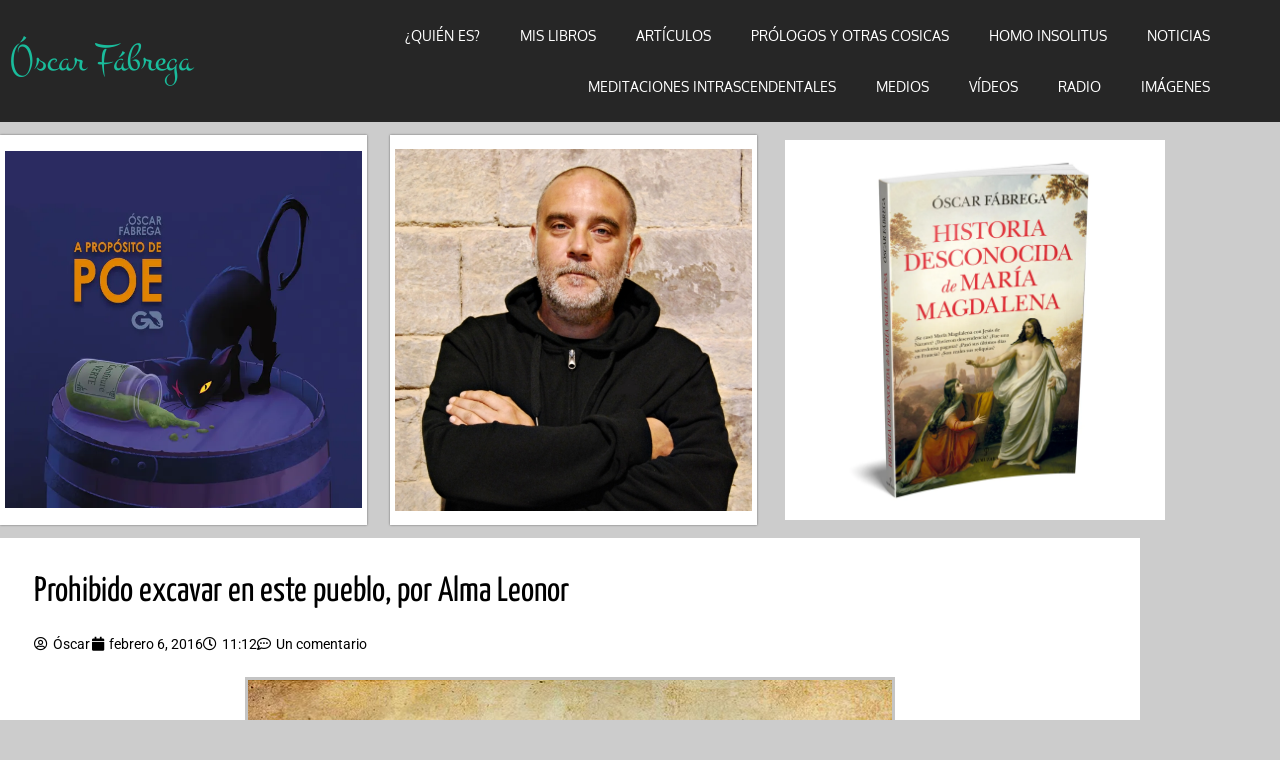

--- FILE ---
content_type: text/html; charset=UTF-8
request_url: https://oscarfabrega.com/prohibido-excavar-en-este-pueblo-por-alma-leonor/
body_size: 15278
content:
<!doctype html><html lang="es" prefix="og: https://ogp.me/ns#"><head><meta charset="UTF-8"><meta name="viewport" content="width=device-width, initial-scale=1"><link rel="profile" href="https://gmpg.org/xfn/11"><link media="all" href="https://oscarfabrega.com/wp-content/cache/autoptimize/css/autoptimize_6feee928c440a0061906f0145a04cc85.css" rel="stylesheet"><title>Prohibido excavar en este pueblo, por Alma Leonor - Óscar Fábrega</title><meta name="description" content="Publicado en Helicon, el 3 de septiembre de 2013."/><meta name="robots" content="follow, index, max-snippet:-1, max-video-preview:-1, max-image-preview:large"/><link rel="canonical" href="https://oscarfabrega.com/prohibido-excavar-en-este-pueblo-por-alma-leonor/" /><meta property="og:locale" content="es_ES" /><meta property="og:type" content="article" /><meta property="og:title" content="Prohibido excavar en este pueblo, por Alma Leonor - Óscar Fábrega" /><meta property="og:description" content="Publicado en Helicon, el 3 de septiembre de 2013." /><meta property="og:url" content="https://oscarfabrega.com/prohibido-excavar-en-este-pueblo-por-alma-leonor/" /><meta property="og:site_name" content="Óscar Fábrega (Elementor)" /><meta property="article:publisher" content="https://www.facebook.com/oskarele" /><meta property="article:tag" content="Rennes le Château" /><meta property="article:tag" content="reseñas" /><meta property="article:section" content="Reseñas Prohibido" /><meta property="og:updated_time" content="2016-02-06T11:39:44+01:00" /><meta property="og:image" content="https://i0.wp.com/oscarfabrega.com/wp-content/uploads/2016/02/prohibido.jpg" /><meta property="og:image:secure_url" content="https://i0.wp.com/oscarfabrega.com/wp-content/uploads/2016/02/prohibido.jpg" /><meta property="og:image:width" content="650" /><meta property="og:image:height" content="997" /><meta property="og:image:alt" content="Prohibido excavar en este pueblo, por Alma Leonor" /><meta property="og:image:type" content="image/jpeg" /><meta property="article:published_time" content="2016-02-06T11:12:54+01:00" /><meta property="article:modified_time" content="2016-02-06T11:39:44+01:00" /><meta name="twitter:card" content="summary_large_image" /><meta name="twitter:title" content="Prohibido excavar en este pueblo, por Alma Leonor - Óscar Fábrega" /><meta name="twitter:description" content="Publicado en Helicon, el 3 de septiembre de 2013." /><meta name="twitter:site" content="@oskarele" /><meta name="twitter:creator" content="@oskarele" /><meta name="twitter:image" content="https://i0.wp.com/oscarfabrega.com/wp-content/uploads/2016/02/prohibido.jpg" /><meta name="twitter:label1" content="Escrito por" /><meta name="twitter:data1" content="Óscar" /><meta name="twitter:label2" content="Tiempo de lectura" /><meta name="twitter:data2" content="2 minutos" /> <script type="application/ld+json" class="rank-math-schema-pro">{"@context":"https://schema.org","@graph":[{"@type":["Person","Organization"],"@id":"https://oscarfabrega.com/#person","name":"\u00d3scar F\u00e1brega (Elementor)","sameAs":["https://www.facebook.com/oskarele","https://twitter.com/oskarele","https://www.linkedin.com/in/%c3%b3scar-fabrega-calahorro-b043974b?trk=nav_responsive_tab_profile_pic","https://www.youtube.com/channel/UCrMtYXtqZgEz5odMJS9q27w"]},{"@type":"WebSite","@id":"https://oscarfabrega.com/#website","url":"https://oscarfabrega.com","name":"\u00d3scar F\u00e1brega (Elementor)","publisher":{"@id":"https://oscarfabrega.com/#person"},"inLanguage":"es"},{"@type":"ImageObject","@id":"https://i0.wp.com/oscarfabrega.com/wp-content/uploads/2016/02/prohibido.jpg?fit=650%2C997&amp;ssl=1","url":"https://i0.wp.com/oscarfabrega.com/wp-content/uploads/2016/02/prohibido.jpg?fit=650%2C997&amp;ssl=1","width":"650","height":"997","inLanguage":"es"},{"@type":"WebPage","@id":"https://oscarfabrega.com/prohibido-excavar-en-este-pueblo-por-alma-leonor/#webpage","url":"https://oscarfabrega.com/prohibido-excavar-en-este-pueblo-por-alma-leonor/","name":"Prohibido excavar en este pueblo, por Alma Leonor - \u00d3scar F\u00e1brega","datePublished":"2016-02-06T11:12:54+01:00","dateModified":"2016-02-06T11:39:44+01:00","isPartOf":{"@id":"https://oscarfabrega.com/#website"},"primaryImageOfPage":{"@id":"https://i0.wp.com/oscarfabrega.com/wp-content/uploads/2016/02/prohibido.jpg?fit=650%2C997&amp;ssl=1"},"inLanguage":"es"},{"@type":"Person","@id":"https://oscarfabrega.com/prohibido-excavar-en-este-pueblo-por-alma-leonor/#author","name":"\u00d3scar","image":{"@type":"ImageObject","@id":"https://secure.gravatar.com/avatar/3dafe80d5cfbbc7f86d8366f72679d32?s=96&amp;d=mm&amp;r=g","url":"https://secure.gravatar.com/avatar/3dafe80d5cfbbc7f86d8366f72679d32?s=96&amp;d=mm&amp;r=g","caption":"\u00d3scar","inLanguage":"es"}},{"@type":"BlogPosting","headline":"Prohibido excavar en este pueblo, por Alma Leonor - \u00d3scar F\u00e1brega","datePublished":"2016-02-06T11:12:54+01:00","dateModified":"2016-02-06T11:39:44+01:00","author":{"@id":"https://oscarfabrega.com/prohibido-excavar-en-este-pueblo-por-alma-leonor/#author","name":"\u00d3scar"},"publisher":{"@id":"https://oscarfabrega.com/#person"},"description":"Publicado en Helicon, el 3 de septiembre de 2013.","name":"Prohibido excavar en este pueblo, por Alma Leonor - \u00d3scar F\u00e1brega","@id":"https://oscarfabrega.com/prohibido-excavar-en-este-pueblo-por-alma-leonor/#richSnippet","isPartOf":{"@id":"https://oscarfabrega.com/prohibido-excavar-en-este-pueblo-por-alma-leonor/#webpage"},"image":{"@id":"https://i0.wp.com/oscarfabrega.com/wp-content/uploads/2016/02/prohibido.jpg?fit=650%2C997&amp;ssl=1"},"inLanguage":"es","mainEntityOfPage":{"@id":"https://oscarfabrega.com/prohibido-excavar-en-este-pueblo-por-alma-leonor/#webpage"}}]}</script> <link rel='dns-prefetch' href='//secure.gravatar.com' /><link rel='dns-prefetch' href='//www.googletagmanager.com' /><link rel='dns-prefetch' href='//stats.wp.com' /><link rel='dns-prefetch' href='//v0.wordpress.com' /><link rel='preconnect' href='//i0.wp.com' /><link rel='preconnect' href='//c0.wp.com' /><link rel="alternate" type="application/rss+xml" title="Óscar Fábrega &raquo; Feed" href="https://oscarfabrega.com/feed/" /><link rel="alternate" type="application/rss+xml" title="Óscar Fábrega &raquo; Feed de los comentarios" href="https://oscarfabrega.com/comments/feed/" /><link rel="alternate" type="application/rss+xml" title="Óscar Fábrega &raquo; Comentario Prohibido excavar en este pueblo, por Alma Leonor del feed" href="https://oscarfabrega.com/prohibido-excavar-en-este-pueblo-por-alma-leonor/feed/" /><link rel='stylesheet' id='elementor-frontend-css' href='https://oscarfabrega.com/wp-content/uploads/elementor/css/custom-frontend.min.css' media='all' /><link rel='stylesheet' id='elementor-post-1684-css' href='https://oscarfabrega.com/wp-content/cache/autoptimize/css/autoptimize_single_8ddc340b6dbd086cbac43ed60a5fea8d.css' media='all' /><link rel='stylesheet' id='widget-nav-menu-css' href='https://oscarfabrega.com/wp-content/uploads/elementor/css/custom-pro-widget-nav-menu.min.css' media='all' /><link rel='stylesheet' id='widget-icon-list-css' href='https://oscarfabrega.com/wp-content/uploads/elementor/css/custom-widget-icon-list.min.css' media='all' /><link rel='stylesheet' id='e-apple-webkit-css' href='https://oscarfabrega.com/wp-content/uploads/elementor/css/custom-apple-webkit.min.css' media='all' /><link rel='stylesheet' id='elementor-post-1691-css' href='https://oscarfabrega.com/wp-content/cache/autoptimize/css/autoptimize_single_259a0edeb776d23df21f253a48783474.css' media='all' /><link rel='stylesheet' id='elementor-post-2045-css' href='https://oscarfabrega.com/wp-content/cache/autoptimize/css/autoptimize_single_ae6a8c919221e9a741b79a9e8bde67c1.css' media='all' /><link rel='stylesheet' id='elementor-post-1837-css' href='https://oscarfabrega.com/wp-content/cache/autoptimize/css/autoptimize_single_21b1b43d23bdeaeecab4b5ba92bd9cd5.css' media='all' /><link rel='stylesheet' id='elementor-gf-local-roboto-css' href='https://oscarfabrega.com/wp-content/cache/autoptimize/css/autoptimize_single_9c3cf330461e6e42cd78af007861d3c1.css' media='all' /><link rel='stylesheet' id='elementor-gf-local-robotoslab-css' href='https://oscarfabrega.com/wp-content/cache/autoptimize/css/autoptimize_single_a6899effefd460abd32a34ab0b757a43.css' media='all' /><link rel='stylesheet' id='elementor-gf-local-oxygen-css' href='https://oscarfabrega.com/wp-content/cache/autoptimize/css/autoptimize_single_db3af752923a6047de9bb8d96fe2686e.css' media='all' /><link rel='stylesheet' id='elementor-gf-local-yanonekaffeesatz-css' href='https://oscarfabrega.com/wp-content/cache/autoptimize/css/autoptimize_single_f9e846ab8c1862bd46930751d59e5372.css' media='all' /><link rel='stylesheet' id='elementor-gf-local-montez-css' href='https://oscarfabrega.com/wp-content/cache/autoptimize/css/autoptimize_single_e740b8c400aaaf204480f38f511dbbdf.css' media='all' /> <script src="https://oscarfabrega.com/wp-includes/js/jquery/jquery.min.js" id="jquery-core-js"></script> <script id="jetpack_related-posts-js-extra">var related_posts_js_options = {"post_heading":"h4"};</script> 
 <script src="https://www.googletagmanager.com/gtag/js?id=G-KY74GXKPS8" id="google_gtagjs-js" async></script> <script id="google_gtagjs-js-after">window.dataLayer = window.dataLayer || [];function gtag(){dataLayer.push(arguments);}
gtag("set","linker",{"domains":["oscarfabrega.com"]});
gtag("js", new Date());
gtag("set", "developer_id.dZTNiMT", true);
gtag("config", "G-KY74GXKPS8");</script> <link rel="https://api.w.org/" href="https://oscarfabrega.com/wp-json/" /><link rel="alternate" title="JSON" type="application/json" href="https://oscarfabrega.com/wp-json/wp/v2/posts/81" /><link rel="EditURI" type="application/rsd+xml" title="RSD" href="https://oscarfabrega.com/xmlrpc.php?rsd" /><meta name="generator" content="WordPress 6.7.4" /><link rel='shortlink' href='https://wp.me/p3SIui-1j' /><link rel="alternate" title="oEmbed (JSON)" type="application/json+oembed" href="https://oscarfabrega.com/wp-json/oembed/1.0/embed?url=https%3A%2F%2Foscarfabrega.com%2Fprohibido-excavar-en-este-pueblo-por-alma-leonor%2F" /><link rel="alternate" title="oEmbed (XML)" type="text/xml+oembed" href="https://oscarfabrega.com/wp-json/oembed/1.0/embed?url=https%3A%2F%2Foscarfabrega.com%2Fprohibido-excavar-en-este-pueblo-por-alma-leonor%2F&#038;format=xml" /><meta name="generator" content="Site Kit by Google 1.170.0" /><meta name="generator" content="Elementor 3.34.1; features: additional_custom_breakpoints; settings: css_print_method-external, google_font-enabled, font_display-swap"><meta name="theme-color" content="#CCCCCC"><link rel="icon" href="https://i0.wp.com/oscarfabrega.com/wp-content/uploads/2016/01/cropped-20071129101612_abduccionb.jpg?fit=32%2C32&#038;ssl=1" sizes="32x32" /><link rel="icon" href="https://i0.wp.com/oscarfabrega.com/wp-content/uploads/2016/01/cropped-20071129101612_abduccionb.jpg?fit=192%2C192&#038;ssl=1" sizes="192x192" /><link rel="apple-touch-icon" href="https://i0.wp.com/oscarfabrega.com/wp-content/uploads/2016/01/cropped-20071129101612_abduccionb.jpg?fit=180%2C180&#038;ssl=1" /><meta name="msapplication-TileImage" content="https://i0.wp.com/oscarfabrega.com/wp-content/uploads/2016/01/cropped-20071129101612_abduccionb.jpg?fit=270%2C270&#038;ssl=1" /></head><body class="post-template-default single single-post postid-81 single-format-standard wp-embed-responsive elementor-default elementor-kit-1684 elementor-page-1837"> <a class="skip-link screen-reader-text" href="#content">Ir al contenido</a><header data-elementor-type="header" data-elementor-id="1691" class="elementor elementor-1691 elementor-location-header" data-elementor-post-type="elementor_library"><section class="elementor-section elementor-top-section elementor-element elementor-element-5bb8f0a elementor-section-boxed elementor-section-height-default elementor-section-height-default" data-id="5bb8f0a" data-element_type="section" data-settings="{&quot;background_background&quot;:&quot;classic&quot;}"><div class="elementor-container elementor-column-gap-default"><div class="elementor-column elementor-col-50 elementor-top-column elementor-element elementor-element-c521f11" data-id="c521f11" data-element_type="column"><div class="elementor-widget-wrap elementor-element-populated"><div class="elementor-element elementor-element-b5723af enlace elementor-widget elementor-widget-heading" data-id="b5723af" data-element_type="widget" data-widget_type="heading.default"><div class="elementor-widget-container"> <span class="elementor-heading-title elementor-size-default"><a href="https://oscarfabrega.com">Óscar Fábrega</a></span></div></div></div></div><div class="elementor-column elementor-col-50 elementor-top-column elementor-element elementor-element-44b2f83" data-id="44b2f83" data-element_type="column"><div class="elementor-widget-wrap elementor-element-populated"><div class="elementor-element elementor-element-d78701a elementor-nav-menu__align-end elementor-nav-menu--dropdown-tablet elementor-nav-menu__text-align-aside elementor-nav-menu--toggle elementor-nav-menu--burger elementor-widget elementor-widget-nav-menu" data-id="d78701a" data-element_type="widget" data-settings="{&quot;layout&quot;:&quot;horizontal&quot;,&quot;submenu_icon&quot;:{&quot;value&quot;:&quot;&lt;i class=\&quot;fas fa-caret-down\&quot; aria-hidden=\&quot;true\&quot;&gt;&lt;\/i&gt;&quot;,&quot;library&quot;:&quot;fa-solid&quot;},&quot;toggle&quot;:&quot;burger&quot;}" data-widget_type="nav-menu.default"><div class="elementor-widget-container"><nav aria-label="Menú" class="elementor-nav-menu--main elementor-nav-menu__container elementor-nav-menu--layout-horizontal e--pointer-none"><ul id="menu-1-d78701a" class="elementor-nav-menu"><li class="menu-item menu-item-type-post_type menu-item-object-page menu-item-557"><a href="https://oscarfabrega.com/quien-soy/" class="elementor-item">¿QUIÉN ES?</a></li><li class="menu-item menu-item-type-post_type menu-item-object-page menu-item-1957"><a href="https://oscarfabrega.com/mis-libros-oscar-fabrega/" class="elementor-item">Mis libros</a></li><li class="menu-item menu-item-type-post_type menu-item-object-page menu-item-298"><a href="https://oscarfabrega.com/articulos/" class="elementor-item">Artículos</a></li><li class="menu-item menu-item-type-post_type menu-item-object-page menu-item-444"><a href="https://oscarfabrega.com/otras-cosas/" class="elementor-item">Prólogos y otras cosicas</a></li><li class="menu-item menu-item-type-post_type menu-item-object-page menu-item-777"><a href="https://oscarfabrega.com/homo-insolitus/" class="elementor-item">Homo insolitus</a></li><li class="menu-item menu-item-type-taxonomy menu-item-object-category menu-item-603"><a href="https://oscarfabrega.com/noticias/" class="elementor-item">Noticias</a></li><li class="menu-item menu-item-type-taxonomy menu-item-object-category menu-item-568"><a href="https://oscarfabrega.com/meditaciones-intrascendentales/" class="elementor-item">Meditaciones intrascendentales</a></li><li class="menu-item menu-item-type-taxonomy menu-item-object-category menu-item-124"><a href="https://oscarfabrega.com/medios/" class="elementor-item">Medios</a></li><li class="menu-item menu-item-type-taxonomy menu-item-object-category menu-item-50"><a href="https://oscarfabrega.com/videos/" class="elementor-item">Vídeos</a></li><li class="menu-item menu-item-type-taxonomy menu-item-object-category menu-item-141"><a href="https://oscarfabrega.com/radio/" class="elementor-item">Radio</a></li><li class="menu-item menu-item-type-post_type menu-item-object-page menu-item-591"><a href="https://oscarfabrega.com/imagenes/" class="elementor-item">Imágenes</a></li></ul></nav><div class="elementor-menu-toggle" role="button" tabindex="0" aria-label="Alternar menú" aria-expanded="false"> <i aria-hidden="true" role="presentation" class="elementor-menu-toggle__icon--open eicon-menu-bar"></i><i aria-hidden="true" role="presentation" class="elementor-menu-toggle__icon--close eicon-close"></i></div><nav class="elementor-nav-menu--dropdown elementor-nav-menu__container" aria-hidden="true"><ul id="menu-2-d78701a" class="elementor-nav-menu"><li class="menu-item menu-item-type-post_type menu-item-object-page menu-item-557"><a href="https://oscarfabrega.com/quien-soy/" class="elementor-item" tabindex="-1">¿QUIÉN ES?</a></li><li class="menu-item menu-item-type-post_type menu-item-object-page menu-item-1957"><a href="https://oscarfabrega.com/mis-libros-oscar-fabrega/" class="elementor-item" tabindex="-1">Mis libros</a></li><li class="menu-item menu-item-type-post_type menu-item-object-page menu-item-298"><a href="https://oscarfabrega.com/articulos/" class="elementor-item" tabindex="-1">Artículos</a></li><li class="menu-item menu-item-type-post_type menu-item-object-page menu-item-444"><a href="https://oscarfabrega.com/otras-cosas/" class="elementor-item" tabindex="-1">Prólogos y otras cosicas</a></li><li class="menu-item menu-item-type-post_type menu-item-object-page menu-item-777"><a href="https://oscarfabrega.com/homo-insolitus/" class="elementor-item" tabindex="-1">Homo insolitus</a></li><li class="menu-item menu-item-type-taxonomy menu-item-object-category menu-item-603"><a href="https://oscarfabrega.com/noticias/" class="elementor-item" tabindex="-1">Noticias</a></li><li class="menu-item menu-item-type-taxonomy menu-item-object-category menu-item-568"><a href="https://oscarfabrega.com/meditaciones-intrascendentales/" class="elementor-item" tabindex="-1">Meditaciones intrascendentales</a></li><li class="menu-item menu-item-type-taxonomy menu-item-object-category menu-item-124"><a href="https://oscarfabrega.com/medios/" class="elementor-item" tabindex="-1">Medios</a></li><li class="menu-item menu-item-type-taxonomy menu-item-object-category menu-item-50"><a href="https://oscarfabrega.com/videos/" class="elementor-item" tabindex="-1">Vídeos</a></li><li class="menu-item menu-item-type-taxonomy menu-item-object-category menu-item-141"><a href="https://oscarfabrega.com/radio/" class="elementor-item" tabindex="-1">Radio</a></li><li class="menu-item menu-item-type-post_type menu-item-object-page menu-item-591"><a href="https://oscarfabrega.com/imagenes/" class="elementor-item" tabindex="-1">Imágenes</a></li></ul></nav></div></div></div></div></div></section><section class="elementor-section elementor-top-section elementor-element elementor-element-67313c8 elementor-section-boxed elementor-section-height-default elementor-section-height-default" data-id="67313c8" data-element_type="section"><div class="elementor-container elementor-column-gap-narrow"><div class="elementor-column elementor-col-33 elementor-top-column elementor-element elementor-element-f068030" data-id="f068030" data-element_type="column" data-settings="{&quot;background_background&quot;:&quot;classic&quot;}"><div class="elementor-widget-wrap elementor-element-populated"><div class="elementor-element elementor-element-6b94aa2 elementor-widget elementor-widget-image" data-id="6b94aa2" data-element_type="widget" data-widget_type="image.default"><div class="elementor-widget-container"> <a href="https://oscarfabrega.com/a-proposito-de-poe/" title="A propósito de Poe" un=""> <noscript><img width="650" height="650" src="https://i0.wp.com/oscarfabrega.com/wp-content/uploads/2023/03/gato.jpg?fit=650%2C650&amp;ssl=1" class="attachment-full size-full wp-image-2233" alt="A propósito de Poe" srcset="https://i0.wp.com/oscarfabrega.com/wp-content/uploads/2023/03/gato.jpg?w=650&amp;ssl=1 650w, https://i0.wp.com/oscarfabrega.com/wp-content/uploads/2023/03/gato.jpg?resize=300%2C300&amp;ssl=1 300w, https://i0.wp.com/oscarfabrega.com/wp-content/uploads/2023/03/gato.jpg?resize=150%2C150&amp;ssl=1 150w" sizes="(max-width: 650px) 100vw, 650px" data-attachment-id="2233" data-permalink="https://oscarfabrega.com/a-proposito-de-poe-una-introduccion/gato/" data-orig-file="https://i0.wp.com/oscarfabrega.com/wp-content/uploads/2023/03/gato.jpg?fit=650%2C650&amp;ssl=1" data-orig-size="650,650" data-comments-opened="1" data-image-meta="{&quot;aperture&quot;:&quot;0&quot;,&quot;credit&quot;:&quot;&quot;,&quot;camera&quot;:&quot;&quot;,&quot;caption&quot;:&quot;&quot;,&quot;created_timestamp&quot;:&quot;0&quot;,&quot;copyright&quot;:&quot;&quot;,&quot;focal_length&quot;:&quot;0&quot;,&quot;iso&quot;:&quot;0&quot;,&quot;shutter_speed&quot;:&quot;0&quot;,&quot;title&quot;:&quot;&quot;,&quot;orientation&quot;:&quot;1&quot;}" data-image-title="A propósito de Poe" data-image-description="&lt;p&gt;A propósito de Poe&lt;/p&gt;
" data-image-caption="&lt;p&gt;A propósito de Poe&lt;/p&gt;
" data-medium-file="https://i0.wp.com/oscarfabrega.com/wp-content/uploads/2023/03/gato.jpg?fit=300%2C300&amp;ssl=1" data-large-file="https://i0.wp.com/oscarfabrega.com/wp-content/uploads/2023/03/gato.jpg?fit=650%2C650&amp;ssl=1" /></noscript><img width="650" height="650" src='data:image/svg+xml,%3Csvg%20xmlns=%22http://www.w3.org/2000/svg%22%20viewBox=%220%200%20650%20650%22%3E%3C/svg%3E' data-src="https://i0.wp.com/oscarfabrega.com/wp-content/uploads/2023/03/gato.jpg?fit=650%2C650&amp;ssl=1" class="lazyload attachment-full size-full wp-image-2233" alt="A propósito de Poe" data-srcset="https://i0.wp.com/oscarfabrega.com/wp-content/uploads/2023/03/gato.jpg?w=650&amp;ssl=1 650w, https://i0.wp.com/oscarfabrega.com/wp-content/uploads/2023/03/gato.jpg?resize=300%2C300&amp;ssl=1 300w, https://i0.wp.com/oscarfabrega.com/wp-content/uploads/2023/03/gato.jpg?resize=150%2C150&amp;ssl=1 150w" data-sizes="(max-width: 650px) 100vw, 650px" data-attachment-id="2233" data-permalink="https://oscarfabrega.com/a-proposito-de-poe-una-introduccion/gato/" data-orig-file="https://i0.wp.com/oscarfabrega.com/wp-content/uploads/2023/03/gato.jpg?fit=650%2C650&amp;ssl=1" data-orig-size="650,650" data-comments-opened="1" data-image-meta="{&quot;aperture&quot;:&quot;0&quot;,&quot;credit&quot;:&quot;&quot;,&quot;camera&quot;:&quot;&quot;,&quot;caption&quot;:&quot;&quot;,&quot;created_timestamp&quot;:&quot;0&quot;,&quot;copyright&quot;:&quot;&quot;,&quot;focal_length&quot;:&quot;0&quot;,&quot;iso&quot;:&quot;0&quot;,&quot;shutter_speed&quot;:&quot;0&quot;,&quot;title&quot;:&quot;&quot;,&quot;orientation&quot;:&quot;1&quot;}" data-image-title="A propósito de Poe" data-image-description="&lt;p&gt;A propósito de Poe&lt;/p&gt;
" data-image-caption="&lt;p&gt;A propósito de Poe&lt;/p&gt;
" data-medium-file="https://i0.wp.com/oscarfabrega.com/wp-content/uploads/2023/03/gato.jpg?fit=300%2C300&amp;ssl=1" data-large-file="https://i0.wp.com/oscarfabrega.com/wp-content/uploads/2023/03/gato.jpg?fit=650%2C650&amp;ssl=1" /> </a></div></div></div></div><div class="elementor-column elementor-col-33 elementor-top-column elementor-element elementor-element-6884534" data-id="6884534" data-element_type="column" data-settings="{&quot;background_background&quot;:&quot;classic&quot;}"><div class="elementor-widget-wrap elementor-element-populated"><div class="elementor-element elementor-element-25f0820 elementor-widget elementor-widget-image" data-id="25f0820" data-element_type="widget" data-widget_type="image.default"><div class="elementor-widget-container"> <noscript><img width="500" height="500" src="https://i0.wp.com/oscarfabrega.com/wp-content/uploads/2023/03/oscar-fabrega.jpg?fit=500%2C500&amp;ssl=1" class="attachment-2048x2048 size-2048x2048 wp-image-2120" alt="Óscar Fábrega" srcset="https://i0.wp.com/oscarfabrega.com/wp-content/uploads/2023/03/oscar-fabrega.jpg?w=500&amp;ssl=1 500w, https://i0.wp.com/oscarfabrega.com/wp-content/uploads/2023/03/oscar-fabrega.jpg?resize=300%2C300&amp;ssl=1 300w, https://i0.wp.com/oscarfabrega.com/wp-content/uploads/2023/03/oscar-fabrega.jpg?resize=150%2C150&amp;ssl=1 150w" sizes="(max-width: 500px) 100vw, 500px" data-attachment-id="2120" data-permalink="https://oscarfabrega.com/?attachment_id=2120" data-orig-file="https://i0.wp.com/oscarfabrega.com/wp-content/uploads/2023/03/oscar-fabrega.jpg?fit=500%2C500&amp;ssl=1" data-orig-size="500,500" data-comments-opened="1" data-image-meta="{&quot;aperture&quot;:&quot;4.5&quot;,&quot;credit&quot;:&quot;&quot;,&quot;camera&quot;:&quot;NIKON D40X&quot;,&quot;caption&quot;:&quot;&quot;,&quot;created_timestamp&quot;:&quot;1478172384&quot;,&quot;copyright&quot;:&quot;&quot;,&quot;focal_length&quot;:&quot;32&quot;,&quot;iso&quot;:&quot;1600&quot;,&quot;shutter_speed&quot;:&quot;0.2&quot;,&quot;title&quot;:&quot;&quot;,&quot;orientation&quot;:&quot;0&quot;}" data-image-title="Óscar Fábrega" data-image-description="&lt;p&gt;Óscar Fábrega&lt;/p&gt;
" data-image-caption="&lt;p&gt;Óscar Fábrega&lt;/p&gt;
" data-medium-file="https://i0.wp.com/oscarfabrega.com/wp-content/uploads/2023/03/oscar-fabrega.jpg?fit=300%2C300&amp;ssl=1" data-large-file="https://i0.wp.com/oscarfabrega.com/wp-content/uploads/2023/03/oscar-fabrega.jpg?fit=500%2C500&amp;ssl=1" /></noscript><img width="500" height="500" src='data:image/svg+xml,%3Csvg%20xmlns=%22http://www.w3.org/2000/svg%22%20viewBox=%220%200%20500%20500%22%3E%3C/svg%3E' data-src="https://i0.wp.com/oscarfabrega.com/wp-content/uploads/2023/03/oscar-fabrega.jpg?fit=500%2C500&amp;ssl=1" class="lazyload attachment-2048x2048 size-2048x2048 wp-image-2120" alt="Óscar Fábrega" data-srcset="https://i0.wp.com/oscarfabrega.com/wp-content/uploads/2023/03/oscar-fabrega.jpg?w=500&amp;ssl=1 500w, https://i0.wp.com/oscarfabrega.com/wp-content/uploads/2023/03/oscar-fabrega.jpg?resize=300%2C300&amp;ssl=1 300w, https://i0.wp.com/oscarfabrega.com/wp-content/uploads/2023/03/oscar-fabrega.jpg?resize=150%2C150&amp;ssl=1 150w" data-sizes="(max-width: 500px) 100vw, 500px" data-attachment-id="2120" data-permalink="https://oscarfabrega.com/?attachment_id=2120" data-orig-file="https://i0.wp.com/oscarfabrega.com/wp-content/uploads/2023/03/oscar-fabrega.jpg?fit=500%2C500&amp;ssl=1" data-orig-size="500,500" data-comments-opened="1" data-image-meta="{&quot;aperture&quot;:&quot;4.5&quot;,&quot;credit&quot;:&quot;&quot;,&quot;camera&quot;:&quot;NIKON D40X&quot;,&quot;caption&quot;:&quot;&quot;,&quot;created_timestamp&quot;:&quot;1478172384&quot;,&quot;copyright&quot;:&quot;&quot;,&quot;focal_length&quot;:&quot;32&quot;,&quot;iso&quot;:&quot;1600&quot;,&quot;shutter_speed&quot;:&quot;0.2&quot;,&quot;title&quot;:&quot;&quot;,&quot;orientation&quot;:&quot;0&quot;}" data-image-title="Óscar Fábrega" data-image-description="&lt;p&gt;Óscar Fábrega&lt;/p&gt;
" data-image-caption="&lt;p&gt;Óscar Fábrega&lt;/p&gt;
" data-medium-file="https://i0.wp.com/oscarfabrega.com/wp-content/uploads/2023/03/oscar-fabrega.jpg?fit=300%2C300&amp;ssl=1" data-large-file="https://i0.wp.com/oscarfabrega.com/wp-content/uploads/2023/03/oscar-fabrega.jpg?fit=500%2C500&amp;ssl=1" /></div></div></div></div><div class="elementor-column elementor-col-33 elementor-top-column elementor-element elementor-element-0c49b62" data-id="0c49b62" data-element_type="column"><div class="elementor-widget-wrap elementor-element-populated"><div class="elementor-element elementor-element-2171530 elementor-widget elementor-widget-image" data-id="2171530" data-element_type="widget" data-widget_type="image.default"><div class="elementor-widget-container"> <a href="https://oscarfabrega.com/mis_libros/historia-desconocida-de-maria-magdalena/"> <noscript><img loading="lazy" width="1536" height="1536" src="https://i0.wp.com/oscarfabrega.com/wp-content/uploads/2023/03/portada-1c.jpg?fit=1536%2C1536&amp;ssl=1" class="attachment-1536x1536 size-1536x1536 wp-image-2293" alt="" srcset="https://i0.wp.com/oscarfabrega.com/wp-content/uploads/2023/03/portada-1c.jpg?w=1995&amp;ssl=1 1995w, https://i0.wp.com/oscarfabrega.com/wp-content/uploads/2023/03/portada-1c.jpg?resize=300%2C300&amp;ssl=1 300w, https://i0.wp.com/oscarfabrega.com/wp-content/uploads/2023/03/portada-1c.jpg?resize=1024%2C1024&amp;ssl=1 1024w, https://i0.wp.com/oscarfabrega.com/wp-content/uploads/2023/03/portada-1c.jpg?resize=150%2C150&amp;ssl=1 150w, https://i0.wp.com/oscarfabrega.com/wp-content/uploads/2023/03/portada-1c.jpg?resize=768%2C768&amp;ssl=1 768w, https://i0.wp.com/oscarfabrega.com/wp-content/uploads/2023/03/portada-1c.jpg?resize=1536%2C1536&amp;ssl=1 1536w, https://i0.wp.com/oscarfabrega.com/wp-content/uploads/2023/03/portada-1c.jpg?w=1600&amp;ssl=1 1600w" sizes="(max-width: 1536px) 100vw, 1536px" data-attachment-id="2293" data-permalink="https://oscarfabrega.com/?attachment_id=2293" data-orig-file="https://i0.wp.com/oscarfabrega.com/wp-content/uploads/2023/03/portada-1c.jpg?fit=1995%2C1995&amp;ssl=1" data-orig-size="1995,1995" data-comments-opened="1" data-image-meta="{&quot;aperture&quot;:&quot;0&quot;,&quot;credit&quot;:&quot;&quot;,&quot;camera&quot;:&quot;&quot;,&quot;caption&quot;:&quot;&quot;,&quot;created_timestamp&quot;:&quot;0&quot;,&quot;copyright&quot;:&quot;&quot;,&quot;focal_length&quot;:&quot;0&quot;,&quot;iso&quot;:&quot;0&quot;,&quot;shutter_speed&quot;:&quot;0&quot;,&quot;title&quot;:&quot;&quot;,&quot;orientation&quot;:&quot;1&quot;}" data-image-title="portada 1c" data-image-description="" data-image-caption="" data-medium-file="https://i0.wp.com/oscarfabrega.com/wp-content/uploads/2023/03/portada-1c.jpg?fit=300%2C300&amp;ssl=1" data-large-file="https://i0.wp.com/oscarfabrega.com/wp-content/uploads/2023/03/portada-1c.jpg?fit=800%2C800&amp;ssl=1" /></noscript><img loading="lazy" width="1536" height="1536" src='data:image/svg+xml,%3Csvg%20xmlns=%22http://www.w3.org/2000/svg%22%20viewBox=%220%200%201536%201536%22%3E%3C/svg%3E' data-src="https://i0.wp.com/oscarfabrega.com/wp-content/uploads/2023/03/portada-1c.jpg?fit=1536%2C1536&amp;ssl=1" class="lazyload attachment-1536x1536 size-1536x1536 wp-image-2293" alt="" data-srcset="https://i0.wp.com/oscarfabrega.com/wp-content/uploads/2023/03/portada-1c.jpg?w=1995&amp;ssl=1 1995w, https://i0.wp.com/oscarfabrega.com/wp-content/uploads/2023/03/portada-1c.jpg?resize=300%2C300&amp;ssl=1 300w, https://i0.wp.com/oscarfabrega.com/wp-content/uploads/2023/03/portada-1c.jpg?resize=1024%2C1024&amp;ssl=1 1024w, https://i0.wp.com/oscarfabrega.com/wp-content/uploads/2023/03/portada-1c.jpg?resize=150%2C150&amp;ssl=1 150w, https://i0.wp.com/oscarfabrega.com/wp-content/uploads/2023/03/portada-1c.jpg?resize=768%2C768&amp;ssl=1 768w, https://i0.wp.com/oscarfabrega.com/wp-content/uploads/2023/03/portada-1c.jpg?resize=1536%2C1536&amp;ssl=1 1536w, https://i0.wp.com/oscarfabrega.com/wp-content/uploads/2023/03/portada-1c.jpg?w=1600&amp;ssl=1 1600w" data-sizes="(max-width: 1536px) 100vw, 1536px" data-attachment-id="2293" data-permalink="https://oscarfabrega.com/?attachment_id=2293" data-orig-file="https://i0.wp.com/oscarfabrega.com/wp-content/uploads/2023/03/portada-1c.jpg?fit=1995%2C1995&amp;ssl=1" data-orig-size="1995,1995" data-comments-opened="1" data-image-meta="{&quot;aperture&quot;:&quot;0&quot;,&quot;credit&quot;:&quot;&quot;,&quot;camera&quot;:&quot;&quot;,&quot;caption&quot;:&quot;&quot;,&quot;created_timestamp&quot;:&quot;0&quot;,&quot;copyright&quot;:&quot;&quot;,&quot;focal_length&quot;:&quot;0&quot;,&quot;iso&quot;:&quot;0&quot;,&quot;shutter_speed&quot;:&quot;0&quot;,&quot;title&quot;:&quot;&quot;,&quot;orientation&quot;:&quot;1&quot;}" data-image-title="portada 1c" data-image-description="" data-image-caption="" data-medium-file="https://i0.wp.com/oscarfabrega.com/wp-content/uploads/2023/03/portada-1c.jpg?fit=300%2C300&amp;ssl=1" data-large-file="https://i0.wp.com/oscarfabrega.com/wp-content/uploads/2023/03/portada-1c.jpg?fit=800%2C800&amp;ssl=1" /> </a></div></div></div></div></div></section></header><div data-elementor-type="single-post" data-elementor-id="1837" class="elementor elementor-1837 elementor-location-single post-81 post type-post status-publish format-standard has-post-thumbnail hentry category-resenas tag-rennes-le-chateau tag-resenas" data-elementor-post-type="elementor_library"><section class="elementor-section elementor-top-section elementor-element elementor-element-7d30773 elementor-section-boxed elementor-section-height-default elementor-section-height-default" data-id="7d30773" data-element_type="section"><div class="elementor-container elementor-column-gap-no"><div class="elementor-column elementor-col-100 elementor-top-column elementor-element elementor-element-b62149a" data-id="b62149a" data-element_type="column" data-settings="{&quot;background_background&quot;:&quot;classic&quot;}"><div class="elementor-widget-wrap elementor-element-populated"><div class="elementor-element elementor-element-4119314 elementor-widget elementor-widget-theme-post-title elementor-page-title elementor-widget-heading" data-id="4119314" data-element_type="widget" data-widget_type="theme-post-title.default"><div class="elementor-widget-container"><h1 class="elementor-heading-title elementor-size-default">Prohibido excavar en este pueblo, por Alma Leonor</h1></div></div><div class="elementor-element elementor-element-5aa272b elementor-align-right elementor-widget elementor-widget-post-info" data-id="5aa272b" data-element_type="widget" data-widget_type="post-info.default"><div class="elementor-widget-container"><ul class="elementor-inline-items elementor-icon-list-items elementor-post-info"><li class="elementor-icon-list-item elementor-repeater-item-f2eaad2 elementor-inline-item" itemprop="author"> <a href="https://oscarfabrega.com/author/oscar/"> <span class="elementor-icon-list-icon"> <i aria-hidden="true" class="far fa-user-circle"></i> </span> <span class="elementor-icon-list-text elementor-post-info__item elementor-post-info__item--type-author"> Óscar </span> </a></li><li class="elementor-icon-list-item elementor-repeater-item-666f179 elementor-inline-item" itemprop="datePublished"> <a href="https://oscarfabrega.com/2016/02/06/"> <span class="elementor-icon-list-icon"> <i aria-hidden="true" class="fas fa-calendar"></i> </span> <span class="elementor-icon-list-text elementor-post-info__item elementor-post-info__item--type-date"> <time>febrero 6, 2016</time> </span> </a></li><li class="elementor-icon-list-item elementor-repeater-item-a4e3626 elementor-inline-item"> <span class="elementor-icon-list-icon"> <i aria-hidden="true" class="far fa-clock"></i> </span> <span class="elementor-icon-list-text elementor-post-info__item elementor-post-info__item--type-time"> <time>11:12</time> </span></li><li class="elementor-icon-list-item elementor-repeater-item-95bf12a elementor-inline-item" itemprop="commentCount"> <a href="https://oscarfabrega.com/prohibido-excavar-en-este-pueblo-por-alma-leonor/#comments"> <span class="elementor-icon-list-icon"> <i aria-hidden="true" class="far fa-comment-dots"></i> </span> <span class="elementor-icon-list-text elementor-post-info__item elementor-post-info__item--type-comments"> Un comentario </span> </a></li></ul></div></div><div class="elementor-element elementor-element-e5e420f elementor-widget elementor-widget-theme-post-featured-image elementor-widget-image" data-id="e5e420f" data-element_type="widget" data-widget_type="theme-post-featured-image.default"><div class="elementor-widget-container"><figure class="wp-caption"> <noscript><img loading="lazy" width="650" height="997" src="https://i0.wp.com/oscarfabrega.com/wp-content/uploads/2016/02/prohibido.jpg?fit=650%2C997&amp;ssl=1" class="attachment-full size-full wp-image-79" alt="" srcset="https://i0.wp.com/oscarfabrega.com/wp-content/uploads/2016/02/prohibido.jpg?w=650&amp;ssl=1 650w, https://i0.wp.com/oscarfabrega.com/wp-content/uploads/2016/02/prohibido.jpg?resize=196%2C300&amp;ssl=1 196w" sizes="(max-width: 650px) 100vw, 650px" data-attachment-id="79" data-permalink="https://oscarfabrega.com/prohibido-leer-este-libro-si-no-quieres-saber-la-verdad-claro-2/prohibido/" data-orig-file="https://i0.wp.com/oscarfabrega.com/wp-content/uploads/2016/02/prohibido.jpg?fit=650%2C997&amp;ssl=1" data-orig-size="650,997" data-comments-opened="1" data-image-meta="{&quot;aperture&quot;:&quot;0&quot;,&quot;credit&quot;:&quot;&quot;,&quot;camera&quot;:&quot;&quot;,&quot;caption&quot;:&quot;&quot;,&quot;created_timestamp&quot;:&quot;0&quot;,&quot;copyright&quot;:&quot;&quot;,&quot;focal_length&quot;:&quot;0&quot;,&quot;iso&quot;:&quot;0&quot;,&quot;shutter_speed&quot;:&quot;0&quot;,&quot;title&quot;:&quot;&quot;,&quot;orientation&quot;:&quot;1&quot;}" data-image-title="prohibido" data-image-description="" data-image-caption="" data-medium-file="https://i0.wp.com/oscarfabrega.com/wp-content/uploads/2016/02/prohibido.jpg?fit=196%2C300&amp;ssl=1" data-large-file="https://i0.wp.com/oscarfabrega.com/wp-content/uploads/2016/02/prohibido.jpg?fit=650%2C997&amp;ssl=1" /></noscript><img loading="lazy" width="650" height="997" src='data:image/svg+xml,%3Csvg%20xmlns=%22http://www.w3.org/2000/svg%22%20viewBox=%220%200%20650%20997%22%3E%3C/svg%3E' data-src="https://i0.wp.com/oscarfabrega.com/wp-content/uploads/2016/02/prohibido.jpg?fit=650%2C997&amp;ssl=1" class="lazyload attachment-full size-full wp-image-79" alt="" data-srcset="https://i0.wp.com/oscarfabrega.com/wp-content/uploads/2016/02/prohibido.jpg?w=650&amp;ssl=1 650w, https://i0.wp.com/oscarfabrega.com/wp-content/uploads/2016/02/prohibido.jpg?resize=196%2C300&amp;ssl=1 196w" data-sizes="(max-width: 650px) 100vw, 650px" data-attachment-id="79" data-permalink="https://oscarfabrega.com/prohibido-leer-este-libro-si-no-quieres-saber-la-verdad-claro-2/prohibido/" data-orig-file="https://i0.wp.com/oscarfabrega.com/wp-content/uploads/2016/02/prohibido.jpg?fit=650%2C997&amp;ssl=1" data-orig-size="650,997" data-comments-opened="1" data-image-meta="{&quot;aperture&quot;:&quot;0&quot;,&quot;credit&quot;:&quot;&quot;,&quot;camera&quot;:&quot;&quot;,&quot;caption&quot;:&quot;&quot;,&quot;created_timestamp&quot;:&quot;0&quot;,&quot;copyright&quot;:&quot;&quot;,&quot;focal_length&quot;:&quot;0&quot;,&quot;iso&quot;:&quot;0&quot;,&quot;shutter_speed&quot;:&quot;0&quot;,&quot;title&quot;:&quot;&quot;,&quot;orientation&quot;:&quot;1&quot;}" data-image-title="prohibido" data-image-description="" data-image-caption="" data-medium-file="https://i0.wp.com/oscarfabrega.com/wp-content/uploads/2016/02/prohibido.jpg?fit=196%2C300&amp;ssl=1" data-large-file="https://i0.wp.com/oscarfabrega.com/wp-content/uploads/2016/02/prohibido.jpg?fit=650%2C997&amp;ssl=1" /><figcaption class="widget-image-caption wp-caption-text">Prohibido excavar en este pueblo, por Alma Leonor</figcaption></figure></div></div><div class="elementor-element elementor-element-dacb2f6 elementor-widget elementor-widget-theme-post-content" data-id="dacb2f6" data-element_type="widget" data-widget_type="theme-post-content.default"><div class="elementor-widget-container"><p><a href="https://i0.wp.com/oscarfabrega.com/wp-content/uploads/2016/02/prohibido.jpg?ssl=1" rel="attachment wp-att-79"><img fetchpriority="high" data-recalc-dims="1" fetchpriority="high" decoding="async" data-attachment-id="79" data-permalink="https://oscarfabrega.com/prohibido-leer-este-libro-si-no-quieres-saber-la-verdad-claro-2/prohibido/" data-orig-file="https://i0.wp.com/oscarfabrega.com/wp-content/uploads/2016/02/prohibido.jpg?fit=650%2C997&amp;ssl=1" data-orig-size="650,997" data-comments-opened="1" data-image-meta="{&quot;aperture&quot;:&quot;0&quot;,&quot;credit&quot;:&quot;&quot;,&quot;camera&quot;:&quot;&quot;,&quot;caption&quot;:&quot;&quot;,&quot;created_timestamp&quot;:&quot;0&quot;,&quot;copyright&quot;:&quot;&quot;,&quot;focal_length&quot;:&quot;0&quot;,&quot;iso&quot;:&quot;0&quot;,&quot;shutter_speed&quot;:&quot;0&quot;,&quot;title&quot;:&quot;&quot;,&quot;orientation&quot;:&quot;1&quot;}" data-image-title="prohibido" data-image-description="" data-image-caption="" data-medium-file="https://i0.wp.com/oscarfabrega.com/wp-content/uploads/2016/02/prohibido.jpg?fit=196%2C300&amp;ssl=1" data-large-file="https://i0.wp.com/oscarfabrega.com/wp-content/uploads/2016/02/prohibido.jpg?fit=650%2C997&amp;ssl=1" class="size-medium wp-image-79 aligncenter" src="https://i0.wp.com/oscarfabrega.com/wp-content/uploads/2016/02/prohibido.jpg?resize=196%2C300&#038;ssl=1" alt="prohibido" width="196" height="300" title="Prohibido excavar en este pueblo, por Alma Leonor 1" srcset="https://i0.wp.com/oscarfabrega.com/wp-content/uploads/2016/02/prohibido.jpg?resize=196%2C300&amp;ssl=1 196w, https://i0.wp.com/oscarfabrega.com/wp-content/uploads/2016/02/prohibido.jpg?w=650&amp;ssl=1 650w" sizes="(max-width: 196px) 100vw, 196px" /></a></p><p>Publicado en <a href="https://almaleonor.wordpress.com/2013/09/03/prohibido-excavar-en-este-pueblo-4/" target="_blank" rel="noopener">Helicon</a>, el 3 de septiembre de 2013.</p><p>Esta es la historia de Oscar Fábrega y sus tres grandes logros que empezaron con una sola frase: “He acabado el libro… ¿te lo mando?”</p><p>Poco podía imaginar yo hasta donde me iba a llevar esta frase en boca, mejor dicho, en teclado, de mi amigo Óscar Fábrega. ¡Habíamos hablado tantas veces de ello! Óscar Fábrega se empeñó con la tenacidad que le caracteriza en ver cumplido su sueño de escribir un libro. Ese fue su primer gran logro.</p><p>Óscar Fábrega ha realizado una investigación concienzuda sobre Rennes-Le-Château y toda la parafernalia que rodea su “misterio” desde que al simple y pobretón cura párroco Bérenger Saunière se le ocurriera salir del anonimato con el boato y la ostentación que solo la riqueza puede otorgar. ¿Encontró un tesoro el cura de Rennes? Oscar Fábrega tiene su propia teoría al respecto, pero casi que eso ya da lo mismo. Lo cierto es que fuese lo que fuese lo que halló en su pequeña iglesia, él consiguió hacer realidad sus sueños, y al mismo tiempo insufló unos nuevos a las siguientes generaciones.</p><p>Porque desde entonces se está “excavando” en ese pueblo infructuosamente, al menos hasta que a las autoridades se vieron obligadas a colocar un cartel que claramente lo prohibiera: “Prohibido excavar en este pueblo” podría ser la traducción. Y este fue el título que Oscar Fábrega eligió para describir una de las más extrañas osadías de la historia de los curas de aldea, la de afirmar que había hallado el grial que destruiría los cimientos de la Iglesia católica.</p><p>Lo que encontramos en las páginas (virtuales) de este libro “Prohibido excavar en este pueblo”, es la explicación de cómo toda esa puesta en escena sí que consiguió encandilar a una gran cantidad de entusiastas de los misterios, algunos de los cuales, sin necesidad de excavación ninguna, consiguió encontrar un “tesoro” divulgando una cada vez más enmarañada historia de templarios, tesoros, herencias familiares y clanes divinos. Pero eso es todo. Nada más y nada menos.</p><p>Oscar Fábrega ha desentrañado el misterio y ha conseguido que una historia no novelada, sino de investigación histórica, ganase el premio de Ediciones Tagus para ver su libro publicado en formato digital. Ese fue el segundo gran logro de Oscar, el de aglutinar en torno suyo a una pléyade de seguidores que apostaban día a día por su éxito. Y fue una apuesta valiente porque pocos tuvieron el privilegio, como yo, de haber leído el libro antes de votar, solo tenían disponible el primer capítulo en la web de Tagus. Pero es que incluso en ese primer capítulo se intuía la valía del resto.</p><p>Porque es el resto del libro, el libro completo, en el que incluyo la magnífica portada diseñada por Octavio Martínez, el que ahora mismo lleva ¡¡Ocho semanas seguidas siendo el ebook de no ficción más vendido en Casa del Libro!! Y además, dos semanas seguidas siendo el 2º más vendido de todos los ebooks. Ese es su tercer gran logro. El logro definitivo. El que avala que todos los que apostamos por Oscar Fábrega estábamos en lo cierto. Estamos ante un gran libro. ¡¡Felicidades!!</p><p>AlmaLeonor</p><div id='jp-relatedposts' class='jp-relatedposts' ><h3 class="jp-relatedposts-headline"><em>Relacionado</em></h3></div></div></div><div class="elementor-element elementor-element-edb911b elementor-widget-divider--view-line elementor-widget elementor-widget-divider" data-id="edb911b" data-element_type="widget" data-widget_type="divider.default"><div class="elementor-widget-container"><div class="elementor-divider"> <span class="elementor-divider-separator"> </span></div></div></div><div class="elementor-element elementor-element-49994cf elementor-widget elementor-widget-theme-post-title elementor-page-title elementor-widget-heading" data-id="49994cf" data-element_type="widget" data-widget_type="theme-post-title.default"><div class="elementor-widget-container"><h6 class="elementor-heading-title elementor-size-default">¿Te ha gustado «Prohibido excavar en este pueblo, por Alma Leonor»?<br>¡Compártelo!</h6></div></div><div class="elementor-element elementor-element-7cb8f25 elementor-grid-mobile-2 elementor-widget-mobile__width-auto elementor-share-buttons--view-icon-text elementor-share-buttons--skin-gradient elementor-share-buttons--shape-square elementor-grid-0 elementor-share-buttons--color-official elementor-widget elementor-widget-share-buttons" data-id="7cb8f25" data-element_type="widget" data-widget_type="share-buttons.default"><div class="elementor-widget-container"><div class="elementor-grid" role="list"><div class="elementor-grid-item" role="listitem"><div class="elementor-share-btn elementor-share-btn_facebook" role="button" tabindex="0" aria-label="Compartir en facebook"> <span class="elementor-share-btn__icon"> <i class="fab fa-facebook" aria-hidden="true"></i> </span><div class="elementor-share-btn__text"> <span class="elementor-share-btn__title"> Facebook </span></div></div></div><div class="elementor-grid-item" role="listitem"><div class="elementor-share-btn elementor-share-btn_twitter" role="button" tabindex="0" aria-label="Compartir en twitter"> <span class="elementor-share-btn__icon"> <i class="fab fa-twitter" aria-hidden="true"></i> </span><div class="elementor-share-btn__text"> <span class="elementor-share-btn__title"> Twitter </span></div></div></div><div class="elementor-grid-item" role="listitem"><div class="elementor-share-btn elementor-share-btn_linkedin" role="button" tabindex="0" aria-label="Compartir en linkedin"> <span class="elementor-share-btn__icon"> <i class="fab fa-linkedin" aria-hidden="true"></i> </span><div class="elementor-share-btn__text"> <span class="elementor-share-btn__title"> LinkedIn </span></div></div></div><div class="elementor-grid-item" role="listitem"><div class="elementor-share-btn elementor-share-btn_telegram" role="button" tabindex="0" aria-label="Compartir en telegram"> <span class="elementor-share-btn__icon"> <i class="fab fa-telegram" aria-hidden="true"></i> </span><div class="elementor-share-btn__text"> <span class="elementor-share-btn__title"> Telegram </span></div></div></div><div class="elementor-grid-item" role="listitem"><div class="elementor-share-btn elementor-share-btn_whatsapp" role="button" tabindex="0" aria-label="Compartir en whatsapp"> <span class="elementor-share-btn__icon"> <i class="fab fa-whatsapp" aria-hidden="true"></i> </span><div class="elementor-share-btn__text"> <span class="elementor-share-btn__title"> WhatsApp </span></div></div></div><div class="elementor-grid-item" role="listitem"><div class="elementor-share-btn elementor-share-btn_email" role="button" tabindex="0" aria-label="Compartir en email"> <span class="elementor-share-btn__icon"> <i class="fas fa-envelope" aria-hidden="true"></i> </span><div class="elementor-share-btn__text"> <span class="elementor-share-btn__title"> Email </span></div></div></div></div></div></div><div class="elementor-element elementor-element-2c2eae7 elementor-widget elementor-widget-post-comments" data-id="2c2eae7" data-element_type="widget" data-widget_type="post-comments.theme_comments"><div class="elementor-widget-container"><section id="comments" class="comments-area"><h2 class="title-comments"> Un comentario</h2><ol class="comment-list"><li id="comment-4" class="comment even thread-even depth-1"><article id="div-comment-4" class="comment-body"><footer class="comment-meta"><div class="comment-author vcard"> <noscript><img alt='' src='https://secure.gravatar.com/avatar/295c00d4e5dc6fde0e7e276fa29a4eb3?s=42&#038;d=mm&#038;r=g' srcset='https://secure.gravatar.com/avatar/295c00d4e5dc6fde0e7e276fa29a4eb3?s=84&#038;d=mm&#038;r=g 2x' class='avatar avatar-42 photo' height='42' width='42' decoding='async'/></noscript><img alt='' src='data:image/svg+xml,%3Csvg%20xmlns=%22http://www.w3.org/2000/svg%22%20viewBox=%220%200%2042%2042%22%3E%3C/svg%3E' data-src='https://secure.gravatar.com/avatar/295c00d4e5dc6fde0e7e276fa29a4eb3?s=42&#038;d=mm&#038;r=g' data-srcset='https://secure.gravatar.com/avatar/295c00d4e5dc6fde0e7e276fa29a4eb3?s=84&#038;d=mm&#038;r=g 2x' class='lazyload avatar avatar-42 photo' height='42' width='42' decoding='async'/> <b class="fn">AlmaLeonor</b> <span class="says">dice:</span></div><div class="comment-metadata"> <a href="https://oscarfabrega.com/prohibido-excavar-en-este-pueblo-por-alma-leonor/#comment-4"><time datetime="2016-02-11T16:33:10+01:00">11/02/2016 a las 16:33</time></a></div></footer><div class="comment-content"><p>¡Anda! Muchas Gracias por compartirlo 🙂</p></div><div class="reply"><a rel="nofollow" class="comment-reply-login" href="https://oscarfabrega.com/wp-login.php?redirect_to=https%3A%2F%2Foscarfabrega.com%2Fprohibido-excavar-en-este-pueblo-por-alma-leonor%2F">Accede para responder</a></div></article></li></ol><div id="respond" class="comment-respond"><h2 id="reply-title" class="comment-reply-title">Deja una respuesta <small><a rel="nofollow" id="cancel-comment-reply-link" href="/prohibido-excavar-en-este-pueblo-por-alma-leonor/#respond" style="display:none;">Cancelar la respuesta</a></small></h2><p class="must-log-in">Lo siento, debes estar <a href="https://oscarfabrega.com/wp-login.php?redirect_to=https%3A%2F%2Foscarfabrega.com%2Fprohibido-excavar-en-este-pueblo-por-alma-leonor%2F">conectado</a> para publicar un comentario.</p></div><p class="akismet_comment_form_privacy_notice">Este sitio usa Akismet para reducir el spam. <a href="https://akismet.com/privacy/" target="_blank" rel="nofollow noopener"> Aprende cómo se procesan los datos de tus comentarios.</a></p></section></div></div><div class="elementor-element elementor-element-8ff0348 elementor-post-navigation-borders-yes elementor-widget elementor-widget-post-navigation" data-id="8ff0348" data-element_type="widget" data-widget_type="post-navigation.default"><div class="elementor-widget-container"><div class="elementor-post-navigation" role="navigation" aria-label="Navegación de la entrada"><div class="elementor-post-navigation__prev elementor-post-navigation__link"> <a href="https://oscarfabrega.com/prohibido-leer-este-libro-si-no-quieres-saber-la-verdad-claro-2/" rel="prev"><span class="post-navigation__arrow-wrapper post-navigation__arrow-prev"><i aria-hidden="true" class="fas fa-angle-left"></i><span class="elementor-screen-only">Ant</span></span><span class="elementor-post-navigation__link__prev"><span class="post-navigation__prev--label">Anterior</span><span class="post-navigation__prev--title">Prohibido leer este libro, si no quieres saber la verdad, claro.</span></span></a></div><div class="elementor-post-navigation__separator-wrapper"><div class="elementor-post-navigation__separator"></div></div><div class="elementor-post-navigation__next elementor-post-navigation__link"> <a href="https://oscarfabrega.com/prohibido-excavar-en-este-pueblo-de-oscar-fabrega/" rel="next"><span class="elementor-post-navigation__link__next"><span class="post-navigation__next--label">Siguiente</span><span class="post-navigation__next--title">PROHIBIDO EXCAVAR EN ESTE PUEBLO, DE ÓSCAR FÁBREGA</span></span><span class="post-navigation__arrow-wrapper post-navigation__arrow-next"><i aria-hidden="true" class="fas fa-angle-right"></i><span class="elementor-screen-only">Siguiente</span></span></a></div></div></div></div></div></div></div></section></div><footer data-elementor-type="footer" data-elementor-id="2045" class="elementor elementor-2045 elementor-location-footer" data-elementor-post-type="elementor_library"><section class="elementor-section elementor-top-section elementor-element elementor-element-83cb69a elementor-section-boxed elementor-section-height-default elementor-section-height-default" data-id="83cb69a" data-element_type="section" data-settings="{&quot;background_background&quot;:&quot;classic&quot;}"><div class="elementor-container elementor-column-gap-default"><div class="elementor-column elementor-col-50 elementor-top-column elementor-element elementor-element-e69170f" data-id="e69170f" data-element_type="column"><div class="elementor-widget-wrap elementor-element-populated"><div class="elementor-element elementor-element-f015506 enlace elementor-widget elementor-widget-heading" data-id="f015506" data-element_type="widget" data-widget_type="heading.default"><div class="elementor-widget-container"> <span class="elementor-heading-title elementor-size-default"><a href="https://oscarfabrega.com">Óscar Fábrega</a></span></div></div></div></div><div class="elementor-column elementor-col-50 elementor-top-column elementor-element elementor-element-e591102" data-id="e591102" data-element_type="column"><div class="elementor-widget-wrap elementor-element-populated"><div class="elementor-element elementor-element-c6ee968 elementor-nav-menu__align-center elementor-nav-menu--dropdown-tablet elementor-nav-menu__text-align-aside elementor-nav-menu--toggle elementor-nav-menu--burger elementor-widget elementor-widget-nav-menu" data-id="c6ee968" data-element_type="widget" data-settings="{&quot;layout&quot;:&quot;horizontal&quot;,&quot;submenu_icon&quot;:{&quot;value&quot;:&quot;&lt;i class=\&quot;fas fa-caret-down\&quot; aria-hidden=\&quot;true\&quot;&gt;&lt;\/i&gt;&quot;,&quot;library&quot;:&quot;fa-solid&quot;},&quot;toggle&quot;:&quot;burger&quot;}" data-widget_type="nav-menu.default"><div class="elementor-widget-container"><nav aria-label="Menú" class="elementor-nav-menu--main elementor-nav-menu__container elementor-nav-menu--layout-horizontal e--pointer-none"><ul id="menu-1-c6ee968" class="elementor-nav-menu"><li class="menu-item menu-item-type-post_type menu-item-object-page menu-item-2048"><a href="https://oscarfabrega.com/politica-de-privacidad/" class="elementor-item">Política de Privacidad</a></li><li class="menu-item menu-item-type-post_type menu-item-object-page menu-item-2047"><a href="https://oscarfabrega.com/politica-de-cookies/" class="elementor-item">Política de Cookies</a></li><li class="menu-item menu-item-type-post_type menu-item-object-page menu-item-2046"><a href="https://oscarfabrega.com/personalizar-cookies/" class="elementor-item">Personalizar Cookies</a></li><li class="menu-item menu-item-type-post_type menu-item-object-page menu-item-2049"><a href="https://oscarfabrega.com/aviso-legal/" class="elementor-item">Aviso Legal</a></li></ul></nav><div class="elementor-menu-toggle" role="button" tabindex="0" aria-label="Alternar menú" aria-expanded="false"> <i aria-hidden="true" role="presentation" class="elementor-menu-toggle__icon--open eicon-menu-bar"></i><i aria-hidden="true" role="presentation" class="elementor-menu-toggle__icon--close eicon-close"></i></div><nav class="elementor-nav-menu--dropdown elementor-nav-menu__container" aria-hidden="true"><ul id="menu-2-c6ee968" class="elementor-nav-menu"><li class="menu-item menu-item-type-post_type menu-item-object-page menu-item-2048"><a href="https://oscarfabrega.com/politica-de-privacidad/" class="elementor-item" tabindex="-1">Política de Privacidad</a></li><li class="menu-item menu-item-type-post_type menu-item-object-page menu-item-2047"><a href="https://oscarfabrega.com/politica-de-cookies/" class="elementor-item" tabindex="-1">Política de Cookies</a></li><li class="menu-item menu-item-type-post_type menu-item-object-page menu-item-2046"><a href="https://oscarfabrega.com/personalizar-cookies/" class="elementor-item" tabindex="-1">Personalizar Cookies</a></li><li class="menu-item menu-item-type-post_type menu-item-object-page menu-item-2049"><a href="https://oscarfabrega.com/aviso-legal/" class="elementor-item" tabindex="-1">Aviso Legal</a></li></ul></nav></div></div></div></div></div></section><section class="elementor-section elementor-top-section elementor-element elementor-element-0082824 elementor-section-boxed elementor-section-height-default elementor-section-height-default" data-id="0082824" data-element_type="section" data-settings="{&quot;background_background&quot;:&quot;classic&quot;}"><div class="elementor-container elementor-column-gap-default"><div class="elementor-column elementor-col-100 elementor-top-column elementor-element elementor-element-474060e" data-id="474060e" data-element_type="column"><div class="elementor-widget-wrap elementor-element-populated"><div class="elementor-element elementor-element-4e8705d elementor-widget elementor-widget-heading" data-id="4e8705d" data-element_type="widget" data-widget_type="heading.default"><div class="elementor-widget-container"> <span class="elementor-heading-title elementor-size-default">© 2026- 2013 Todos los derechos reservados www.oscarfabrega.com</span></div></div></div></div></div></section></footer><div style="display:none"><div class="grofile-hash-map-295c00d4e5dc6fde0e7e276fa29a4eb3"></div></div><div id="cookies-eu-wrapper"><div 
 id="cookies-eu-banner" 
 data-wait-remove="250"
 ><div id="cookies-eu-label"> Esta web utiliza cookies propias y de terceros para su correcto funcionamiento y para fines analíticos y para fines de afiliación y para mostrarte publicidad relacionada con sus preferencias en base a un perfil elaborado a partir de tus hábitos de navegación. Contiene enlaces a sitios web de terceros con políticas de privacidad ajenas que podrás aceptar o no cuando accedas a ellos. Al hacer clic en el botón Aceptar, acepta el uso de estas tecnologías y el procesamiento de tus datos para estos propósitos. <a class="argpd-cookies-politica" rel="nofollow" id="cookies-eu-more" href="https://oscarfabrega.com/personalizar-cookies/">Más información</a></div><div id="cookies-eu-buttons"> <button id="cookies-eu-reject" class="cookies-eu-reject">Rechazar</button> <button id="cookies-eu-accept" class="cookies-eu-accept">Aceptar</button></div></div></div><div id="cookies-eu-banner-closed"> <span>Privacidad</span></div> <script>const lazyloadRunObserver = () => {
					const lazyloadBackgrounds = document.querySelectorAll( `.e-con.e-parent:not(.e-lazyloaded)` );
					const lazyloadBackgroundObserver = new IntersectionObserver( ( entries ) => {
						entries.forEach( ( entry ) => {
							if ( entry.isIntersecting ) {
								let lazyloadBackground = entry.target;
								if( lazyloadBackground ) {
									lazyloadBackground.classList.add( 'e-lazyloaded' );
								}
								lazyloadBackgroundObserver.unobserve( entry.target );
							}
						});
					}, { rootMargin: '200px 0px 200px 0px' } );
					lazyloadBackgrounds.forEach( ( lazyloadBackground ) => {
						lazyloadBackgroundObserver.observe( lazyloadBackground );
					} );
				};
				const events = [
					'DOMContentLoaded',
					'elementor/lazyload/observe',
				];
				events.forEach( ( event ) => {
					document.addEventListener( event, lazyloadRunObserver );
				} );</script> <noscript><style>.lazyload{display:none;}</style></noscript><script data-noptimize="1">window.lazySizesConfig=window.lazySizesConfig||{};window.lazySizesConfig.loadMode=1;</script><script async data-noptimize="1" src='https://oscarfabrega.com/wp-content/plugins/autoptimize/classes/external/js/lazysizes.min.js'></script> <div id="jp-carousel-loading-overlay"><div id="jp-carousel-loading-wrapper"> <span id="jp-carousel-library-loading">&nbsp;</span></div></div><div class="jp-carousel-overlay" style="display: none;"><div class="jp-carousel-container"><div
 class="jp-carousel-wrap swiper jp-carousel-swiper-container jp-carousel-transitions"
 itemscope
 itemtype="https://schema.org/ImageGallery"><div class="jp-carousel swiper-wrapper"></div><div class="jp-swiper-button-prev swiper-button-prev"> <svg width="25" height="24" viewBox="0 0 25 24" fill="none" xmlns="http://www.w3.org/2000/svg"> <mask id="maskPrev" mask-type="alpha" maskUnits="userSpaceOnUse" x="8" y="6" width="9" height="12"> <path d="M16.2072 16.59L11.6496 12L16.2072 7.41L14.8041 6L8.8335 12L14.8041 18L16.2072 16.59Z" fill="white"/> </mask> <g mask="url(#maskPrev)"> <rect x="0.579102" width="23.8823" height="24" fill="#FFFFFF"/> </g> </svg></div><div class="jp-swiper-button-next swiper-button-next"> <svg width="25" height="24" viewBox="0 0 25 24" fill="none" xmlns="http://www.w3.org/2000/svg"> <mask id="maskNext" mask-type="alpha" maskUnits="userSpaceOnUse" x="8" y="6" width="8" height="12"> <path d="M8.59814 16.59L13.1557 12L8.59814 7.41L10.0012 6L15.9718 12L10.0012 18L8.59814 16.59Z" fill="white"/> </mask> <g mask="url(#maskNext)"> <rect x="0.34375" width="23.8822" height="24" fill="#FFFFFF"/> </g> </svg></div></div><div class="jp-carousel-close-hint"> <svg width="25" height="24" viewBox="0 0 25 24" fill="none" xmlns="http://www.w3.org/2000/svg"> <mask id="maskClose" mask-type="alpha" maskUnits="userSpaceOnUse" x="5" y="5" width="15" height="14"> <path d="M19.3166 6.41L17.9135 5L12.3509 10.59L6.78834 5L5.38525 6.41L10.9478 12L5.38525 17.59L6.78834 19L12.3509 13.41L17.9135 19L19.3166 17.59L13.754 12L19.3166 6.41Z" fill="white"/> </mask> <g mask="url(#maskClose)"> <rect x="0.409668" width="23.8823" height="24" fill="#FFFFFF"/> </g> </svg></div><div class="jp-carousel-info"><div class="jp-carousel-info-footer"><div class="jp-carousel-pagination-container"><div class="jp-swiper-pagination swiper-pagination"></div><div class="jp-carousel-pagination"></div></div><div class="jp-carousel-photo-title-container"><h2 class="jp-carousel-photo-caption"></h2></div><div class="jp-carousel-photo-icons-container"> <a href="#" class="jp-carousel-icon-btn jp-carousel-icon-info" aria-label="Cambiar la visibilidad de los metadatos de las fotos"> <span class="jp-carousel-icon"> <svg width="25" height="24" viewBox="0 0 25 24" fill="none" xmlns="http://www.w3.org/2000/svg"> <mask id="maskInfo" mask-type="alpha" maskUnits="userSpaceOnUse" x="2" y="2" width="21" height="20"> <path fill-rule="evenodd" clip-rule="evenodd" d="M12.7537 2C7.26076 2 2.80273 6.48 2.80273 12C2.80273 17.52 7.26076 22 12.7537 22C18.2466 22 22.7046 17.52 22.7046 12C22.7046 6.48 18.2466 2 12.7537 2ZM11.7586 7V9H13.7488V7H11.7586ZM11.7586 11V17H13.7488V11H11.7586ZM4.79292 12C4.79292 16.41 8.36531 20 12.7537 20C17.142 20 20.7144 16.41 20.7144 12C20.7144 7.59 17.142 4 12.7537 4C8.36531 4 4.79292 7.59 4.79292 12Z" fill="white"/> </mask> <g mask="url(#maskInfo)"> <rect x="0.8125" width="23.8823" height="24" fill="#FFFFFF"/> </g> </svg> </span> </a> <a href="#" class="jp-carousel-icon-btn jp-carousel-icon-comments" aria-label="Cambiar la visibilidad de los comentarios de las fotos"> <span class="jp-carousel-icon"> <svg width="25" height="24" viewBox="0 0 25 24" fill="none" xmlns="http://www.w3.org/2000/svg"> <mask id="maskComments" mask-type="alpha" maskUnits="userSpaceOnUse" x="2" y="2" width="21" height="20"> <path fill-rule="evenodd" clip-rule="evenodd" d="M4.3271 2H20.2486C21.3432 2 22.2388 2.9 22.2388 4V16C22.2388 17.1 21.3432 18 20.2486 18H6.31729L2.33691 22V4C2.33691 2.9 3.2325 2 4.3271 2ZM6.31729 16H20.2486V4H4.3271V18L6.31729 16Z" fill="white"/> </mask> <g mask="url(#maskComments)"> <rect x="0.34668" width="23.8823" height="24" fill="#FFFFFF"/> </g> </svg> <span class="jp-carousel-has-comments-indicator" aria-label="Esta imagen tiene comentarios."></span> </span> </a></div></div><div class="jp-carousel-info-extra"><div class="jp-carousel-info-content-wrapper"><div class="jp-carousel-photo-title-container"><h2 class="jp-carousel-photo-title"></h2></div><div class="jp-carousel-comments-wrapper"><div id="jp-carousel-comments-loading"> <span>Cargando comentarios...</span></div><div class="jp-carousel-comments"></div><div id="jp-carousel-comment-form-container"> <span id="jp-carousel-comment-form-spinner">&nbsp;</span><div id="jp-carousel-comment-post-results"></div><div id="jp-carousel-comment-form-commenting-as"><p id="jp-carousel-commenting-as"> Debe estar <a href="#" class="jp-carousel-comment-login">conectado</a> para enviar un comentario.</p></div></div></div><div class="jp-carousel-image-meta"><div class="jp-carousel-title-and-caption"><div class="jp-carousel-photo-info"><h3 class="jp-carousel-caption" itemprop="caption description"></h3></div><div class="jp-carousel-photo-description"></div></div><ul class="jp-carousel-image-exif" style="display: none;"></ul> <a class="jp-carousel-image-download" href="#" target="_blank" style="display: none;"> <svg width="25" height="24" viewBox="0 0 25 24" fill="none" xmlns="http://www.w3.org/2000/svg"> <mask id="mask0" mask-type="alpha" maskUnits="userSpaceOnUse" x="3" y="3" width="19" height="18"> <path fill-rule="evenodd" clip-rule="evenodd" d="M5.84615 5V19H19.7775V12H21.7677V19C21.7677 20.1 20.8721 21 19.7775 21H5.84615C4.74159 21 3.85596 20.1 3.85596 19V5C3.85596 3.9 4.74159 3 5.84615 3H12.8118V5H5.84615ZM14.802 5V3H21.7677V10H19.7775V6.41L9.99569 16.24L8.59261 14.83L18.3744 5H14.802Z" fill="white"/> </mask> <g mask="url(#mask0)"> <rect x="0.870605" width="23.8823" height="24" fill="#FFFFFF"/> </g> </svg> <span class="jp-carousel-download-text"></span> </a><div class="jp-carousel-image-map" style="display: none;"></div></div></div></div></div></div></div> <script src="https://secure.gravatar.com/js/gprofiles.js" id="grofiles-cards-js"></script> <script id="wpgroho-js-extra">var WPGroHo = {"my_hash":""};</script> <script id="elementor-frontend-js-before">var elementorFrontendConfig = {"environmentMode":{"edit":false,"wpPreview":false,"isScriptDebug":false},"i18n":{"shareOnFacebook":"Compartir en Facebook","shareOnTwitter":"Compartir en Twitter","pinIt":"Pinear","download":"Descargar","downloadImage":"Descargar imagen","fullscreen":"Pantalla completa","zoom":"Zoom","share":"Compartir","playVideo":"Reproducir v\u00eddeo","previous":"Anterior","next":"Siguiente","close":"Cerrar","a11yCarouselPrevSlideMessage":"Diapositiva anterior","a11yCarouselNextSlideMessage":"Diapositiva siguiente","a11yCarouselFirstSlideMessage":"Esta es la primera diapositiva","a11yCarouselLastSlideMessage":"Esta es la \u00faltima diapositiva","a11yCarouselPaginationBulletMessage":"Ir a la diapositiva"},"is_rtl":false,"breakpoints":{"xs":0,"sm":480,"md":768,"lg":1025,"xl":1440,"xxl":1600},"responsive":{"breakpoints":{"mobile":{"label":"M\u00f3vil vertical","value":767,"default_value":767,"direction":"max","is_enabled":true},"mobile_extra":{"label":"M\u00f3vil horizontal","value":880,"default_value":880,"direction":"max","is_enabled":true},"tablet":{"label":"Tableta vertical","value":1024,"default_value":1024,"direction":"max","is_enabled":true},"tablet_extra":{"label":"Tableta horizontal","value":1200,"default_value":1200,"direction":"max","is_enabled":true},"laptop":{"label":"Port\u00e1til","value":1366,"default_value":1366,"direction":"max","is_enabled":true},"widescreen":{"label":"Pantalla grande","value":2400,"default_value":2400,"direction":"min","is_enabled":true}},"hasCustomBreakpoints":true},"version":"3.34.1","is_static":false,"experimentalFeatures":{"additional_custom_breakpoints":true,"theme_builder_v2":true,"hello-theme-header-footer":true,"home_screen":true,"global_classes_should_enforce_capabilities":true,"e_variables":true,"cloud-library":true,"e_opt_in_v4_page":true,"e_interactions":true,"import-export-customization":true,"e_pro_variables":true},"urls":{"assets":"https:\/\/oscarfabrega.com\/wp-content\/plugins\/elementor\/assets\/","ajaxurl":"https:\/\/oscarfabrega.com\/wp-admin\/admin-ajax.php","uploadUrl":"https:\/\/oscarfabrega.com\/wp-content\/uploads"},"nonces":{"floatingButtonsClickTracking":"9af6810d53"},"swiperClass":"swiper","settings":{"page":[],"editorPreferences":[]},"kit":{"active_breakpoints":["viewport_mobile","viewport_mobile_extra","viewport_tablet","viewport_tablet_extra","viewport_laptop","viewport_widescreen"],"body_background_background":"classic","global_image_lightbox":"yes","lightbox_enable_counter":"yes","lightbox_enable_fullscreen":"yes","lightbox_enable_zoom":"yes","lightbox_enable_share":"yes","lightbox_title_src":"title","lightbox_description_src":"description","hello_header_logo_type":"title","hello_header_menu_layout":"horizontal","hello_footer_logo_type":"logo"},"post":{"id":81,"title":"Prohibido%20excavar%20en%20este%20pueblo%2C%20por%20Alma%20Leonor%20-%20%C3%93scar%20F%C3%A1brega","excerpt":"","featuredImage":"https:\/\/i0.wp.com\/oscarfabrega.com\/wp-content\/uploads\/2016\/02\/prohibido.jpg?fit=650%2C997&ssl=1"}};</script> <script id="jetpack-stats-js-before">_stq = window._stq || [];
_stq.push([ "view", {"v":"ext","blog":"57369734","post":"81","tz":"1","srv":"oscarfabrega.com","j":"1:15.4"} ]);
_stq.push([ "clickTrackerInit", "57369734", "81" ]);</script> <script src="https://stats.wp.com/e-202603.js" id="jetpack-stats-js" defer data-wp-strategy="defer"></script> <script id="jetpack-carousel-js-extra">var jetpackSwiperLibraryPath = {"url":"https:\/\/oscarfabrega.com\/wp-content\/plugins\/jetpack\/_inc\/blocks\/swiper.js"};
var jetpackCarouselStrings = {"widths":[370,700,1000,1200,1400,2000],"is_logged_in":"","lang":"es","ajaxurl":"https:\/\/oscarfabrega.com\/wp-admin\/admin-ajax.php","nonce":"ef952b5066","display_exif":"1","display_comments":"1","single_image_gallery":"1","single_image_gallery_media_file":"","background_color":"black","comment":"Comentario","post_comment":"Publicar comentario","write_comment":"Escribe un comentario...","loading_comments":"Cargando comentarios...","image_label":"Abre la imagen a pantalla completa.","download_original":"Ver tama\u00f1o completo <span class=\"photo-size\">{0}<span class=\"photo-size-times\">\u00d7<\/span>{1}<\/span>","no_comment_text":"Por favor, aseg\u00farate de enviar el texto con tu comentario.","no_comment_email":"Por favor, proporciona una direcci\u00f3n de correo electr\u00f3nico para comentar.","no_comment_author":"Por favor, a\u00f1ade tu nombre al comentario.","comment_post_error":"Lo sentimos, pero ha habido un error al publicar tu comentario. Por favor, vuelve a intentarlo m\u00e1s tarde.","comment_approved":"Se ha aprobado tu comentario.","comment_unapproved":"Tu comentario est\u00e1 en moderaci\u00f3n.","camera":"C\u00e1mara","aperture":"Abertura","shutter_speed":"Velocidad de obturaci\u00f3n","focal_length":"Longitud focal","copyright":"Copyright","comment_registration":"1","require_name_email":"1","login_url":"https:\/\/oscarfabrega.com\/wp-login.php?redirect_to=https%3A%2F%2Foscarfabrega.com%2Fprohibido-excavar-en-este-pueblo-por-alma-leonor%2F","blog_id":"1","meta_data":["camera","aperture","shutter_speed","focal_length","copyright"]};</script> <script src="https://oscarfabrega.com/wp-includes/js/dist/hooks.min.js" id="wp-hooks-js"></script> <script src="https://oscarfabrega.com/wp-includes/js/dist/i18n.min.js" id="wp-i18n-js"></script> <script id="wp-i18n-js-after">wp.i18n.setLocaleData( { 'text direction\u0004ltr': [ 'ltr' ] } );</script> <script id="elementor-pro-frontend-js-before">var ElementorProFrontendConfig = {"ajaxurl":"https:\/\/oscarfabrega.com\/wp-admin\/admin-ajax.php","nonce":"998440bb6c","urls":{"assets":"https:\/\/oscarfabrega.com\/wp-content\/plugins\/elementor-pro\/assets\/","rest":"https:\/\/oscarfabrega.com\/wp-json\/"},"settings":{"lazy_load_background_images":true},"popup":{"hasPopUps":true},"shareButtonsNetworks":{"facebook":{"title":"Facebook","has_counter":true},"twitter":{"title":"Twitter"},"linkedin":{"title":"LinkedIn","has_counter":true},"pinterest":{"title":"Pinterest","has_counter":true},"reddit":{"title":"Reddit","has_counter":true},"vk":{"title":"VK","has_counter":true},"odnoklassniki":{"title":"OK","has_counter":true},"tumblr":{"title":"Tumblr"},"digg":{"title":"Digg"},"skype":{"title":"Skype"},"stumbleupon":{"title":"StumbleUpon","has_counter":true},"mix":{"title":"Mix"},"telegram":{"title":"Telegram"},"pocket":{"title":"Pocket","has_counter":true},"xing":{"title":"XING","has_counter":true},"whatsapp":{"title":"WhatsApp"},"email":{"title":"Email"},"print":{"title":"Print"},"x-twitter":{"title":"X"},"threads":{"title":"Threads"}},"facebook_sdk":{"lang":"es_ES","app_id":""},"lottie":{"defaultAnimationUrl":"https:\/\/oscarfabrega.com\/wp-content\/plugins\/elementor-pro\/modules\/lottie\/assets\/animations\/default.json"}};</script> <script type="text/javascript">jQuery(function ($) {
    'use strict';

    window.Adapta_RGPD = window.Adapta_RGPD || {};

    Adapta_RGPD.getCookie= function(name) {
        var v = document.cookie.match('(^|;) ?' + name + '=([^;]*)(;|$)');
        return v ? v[2] : null;
    }

    Adapta_RGPD.setCookie= function (name, value) {
      var date = new Date();
      date.setTime(date.getTime() + this.cookieTimeout);
      
      document.cookie = name + '=' + value + ';expires=' + date.toUTCString() + ';path=/';
    };

    Adapta_RGPD.deleteCookie = function (name) {
        var hostname = document.location.hostname.replace(/^www\./, '');
        var nacked = hostname.replace(/^[^.]+\./g, "");
        var commonSuffix = '; expires=Thu, 01-Jan-1970 00:00:01 GMT; path=/';

        // remove cookies that match name
        document.cookie = name + '=; domain=.' + hostname + commonSuffix;
        document.cookie = name + '=; domain=.' + nacked + commonSuffix;
        document.cookie = name + '=' + commonSuffix;

        // search and remove all cookies starts with name
        document.cookie.split(';')
        .filter(function(el) {
            return el.trim().indexOf(name) === 0;
        })
        .forEach(function(el) {
            var [k,v] = el.split('=');
            document.cookie = k + '=; domain=.' + hostname + commonSuffix;
            document.cookie = k + '=; domain=.' + nacked + commonSuffix;            
            document.cookie = k + '=' + commonSuffix;
        })
    };

    Adapta_RGPD.onlyUnique= function(value, index, self) {
      return self.indexOf(value) === index;
    };

    Adapta_RGPD.removeItemOnce = function(arr, value) {
      var index = arr.indexOf(value);
      if (index > -1) {
        arr.splice(index, 1);
      }
      return arr;
    };

    // load events.
    Adapta_RGPD.loadEvents= function(){
        $("[id^='custom-cookies-accept']").click(function(){
            var consents= new Array();  
            var value= Adapta_RGPD.getCookie('hasConsents');
            if ( null != value && value.length) {
                consents = value.split("+")
            }
            
            var consent = this.dataset.consent;
            consents.push(consent)
            
            var unique= consents.filter(Adapta_RGPD.onlyUnique);
            Adapta_RGPD.setCookie('hasConsents', unique.join('+'));
            Adapta_RGPD.setCookie('hasConsent', true);
        });

        $("[id^='custom-cookies-reject'],#custom-cookies-eu-reject,#cookies-eu-reject").click(function(){
            const trackingCookiesNames = ['__utma', '__utmb', '__utmc', '__utmt', '__utmv', '__utmz', '_ga', '_gat', '_gid', '_fbp'];   
            var value= Adapta_RGPD.getCookie('hasConsents');
            if ( null == value ) {
                return
            }

            // consent is the consent to remove. Ej ANLT
            var consent = ('undefined' !== typeof this.dataset && this.dataset.hasOwnProperty('consent'))?this.dataset.consent:null;
            if (consent != null) {              
                var consents = value.split("+")         
                consents=Adapta_RGPD.removeItemOnce(consents, consent)
                Adapta_RGPD.setCookie('hasConsents', consents.join('+'));
            }
            
            if ( 'ANLTCS' == consent || null == consent ) {
                trackingCookiesNames.map(Adapta_RGPD.deleteCookie);
            }

            // update api consent
            var consentUUIDCookie = Adapta_RGPD.getCookie('argpd_consentUUID');
            if ( null == consentUUIDCookie || consentUUIDCookie.length == 0) {
                return;
            }
        
            var ajaxurl = 'https://oscarfabrega.com/wp-admin/admin-ajax.php';
            var data = {
                action: 'cookie_consent',
                security: 'dee17ffd5a',
                uri: window.location.href,
                'update': 1,
                'statement': $("#cookies-eu-label").text(),
                'purpose-necessary': 1,
                'purpose-non-necessary': 0,
                'purpose-analytics': 0,
                'purpose-marketing': 0,
                'purpose-advertisement': 0,
            };              
            $.post( ajaxurl, data, function(response) {                 
                
                if ( undefined !== response.success && false === response.success ) {                       
                    return;
                }       
            });
        });

        // reject all event
        $("#cookies-eu-banner-closed, .cookies-eu-banner-closed" ).click(function(){
            var date = new Date();
            date.setTime(date.getTime() + 33696000000);
            document.cookie = 'hasConsent' + '=' + 'configure' + ';expires=' + date.toUTCString() + ';path=/';
            window.location.reload();
        });

         

        // toggle first layer privacy
            }

    // init 
    Adapta_RGPD.init = function(){
        jQuery(document).ready(function($) {
            // Prevent for search engine execute ajax function.
            var bots = /bot|crawler|spider|crawling/i;
            var isBot = bots.test(navigator.userAgent);
            if ( isBot ) {
                return;
            }

            // event if cookies-reload option
            
            // code to launch when user accepts cookies
            new CookiesEuBanner(function (update=false) {
                var ajaxurl = 'https://oscarfabrega.com/wp-admin/admin-ajax.php';
                var data = {
                    action: 'cookie_consent',
                    security: 'dee17ffd5a',
                    uri: window.location.href,
                    'update': (update == true)?1:0,
                    'statement': $("#cookies-eu-label").text(),
                    'purpose-necessary': 1,
                    'purpose-non-necessary': 0,
                    'purpose-analytics': '1',
                    'purpose-marketing': '0',
                    'purpose-advertisement': '1',
                };              
                $.post( ajaxurl, data, function(response) {
                    
                    if ( undefined !== response.success && false === response.success ) {                       
                        return;
                    }       

                    var data = jQuery.parseJSON(response);
                    if (data == null) {
                        return
                    }

                    // set cookie argpd_consentUUID
                    if (data.hasOwnProperty('uuid')) {
                        Adapta_RGPD.setCookie('argpd_consentUUID', data['uuid']);
                    }

                    // append scripts
                    if (data.hasOwnProperty('scripts-reject')) {
                        var scripts = data['scripts-reject'].split(",");
                        scripts.forEach(function(src){
                            var script = document.createElement( 'script' );
                            script.setAttribute( "src", src );
                            document.getElementsByTagName( "head" )[0].appendChild( script );
                        });             
                    }
                });             
            }, true);

            Adapta_RGPD.loadEvents();
        });
    }
    Adapta_RGPD.init();
});</script> <script defer src="https://oscarfabrega.com/wp-content/cache/autoptimize/js/autoptimize_2f1c10d3ef279781b63224eabc789521.js"></script></body></html>

--- FILE ---
content_type: text/css
request_url: https://oscarfabrega.com/wp-content/cache/autoptimize/css/autoptimize_single_8ddc340b6dbd086cbac43ed60a5fea8d.css
body_size: 448
content:
.elementor-kit-1684{--e-global-color-primary:#6ec1e4;--e-global-color-secondary:#54595f;--e-global-color-text:#7a7a7a;--e-global-color-accent:#61ce70;--e-global-typography-primary-font-family:"Roboto";--e-global-typography-primary-font-weight:600;--e-global-typography-secondary-font-family:"Roboto Slab";--e-global-typography-secondary-font-weight:400;--e-global-typography-text-font-family:"Roboto";--e-global-typography-text-font-weight:400;--e-global-typography-accent-font-family:"Roboto";--e-global-typography-accent-font-weight:500;background-color:#ccc;color:#000;font-family:"Oxygen",Sans-serif;font-size:14px;font-weight:300;line-height:25px}.elementor-kit-1684 button,.elementor-kit-1684 input[type=button],.elementor-kit-1684 input[type=submit],.elementor-kit-1684 .elementor-button{background-color:#333;font-family:"Oxygen",Sans-serif;font-size:16px;font-weight:300;color:#fff}.elementor-kit-1684 button:hover,.elementor-kit-1684 button:focus,.elementor-kit-1684 input[type=button]:hover,.elementor-kit-1684 input[type=button]:focus,.elementor-kit-1684 input[type=submit]:hover,.elementor-kit-1684 input[type=submit]:focus,.elementor-kit-1684 .elementor-button:hover,.elementor-kit-1684 .elementor-button:focus{background-color:#1abc9c;color:#fff}.elementor-kit-1684 e-page-transition{background-color:#ffbc7d}.elementor-kit-1684 h1{color:#000}.elementor-kit-1684 h2{color:#000}.elementor-kit-1684 h3{color:#000;font-family:"Yanone Kaffeesatz",Sans-serif;font-size:25px;font-weight:300;line-height:40px}.elementor-kit-1684 h4{color:#000}.elementor-kit-1684 h5{color:#000}.elementor-kit-1684 h6{color:#000}.elementor-section.elementor-section-boxed>.elementor-container{max-width:1140px}.e-con{--container-max-width:1140px}.elementor-widget:not(:last-child){margin-block-end:20px}.elementor-element{--widgets-spacing:20px 20px;--widgets-spacing-row:20px;--widgets-spacing-column:20px}{}h1.entry-title{display:var(--page-title-display)}.site-header .site-branding{flex-direction:column;align-items:stretch}.site-header{padding-inline-end:0px;padding-inline-start:0px}.site-footer .site-branding{flex-direction:column;align-items:stretch}@media(max-width:1024px){.elementor-section.elementor-section-boxed>.elementor-container{max-width:1024px}.e-con{--container-max-width:1024px}}@media(max-width:767px){.elementor-section.elementor-section-boxed>.elementor-container{max-width:767px}.e-con{--container-max-width:767px}}

--- FILE ---
content_type: text/css
request_url: https://oscarfabrega.com/wp-content/cache/autoptimize/css/autoptimize_single_259a0edeb776d23df21f253a48783474.css
body_size: 1075
content:
.elementor-1691 .elementor-element.elementor-element-5bb8f0a:not(.elementor-motion-effects-element-type-background),.elementor-1691 .elementor-element.elementor-element-5bb8f0a>.elementor-motion-effects-container>.elementor-motion-effects-layer{background-color:#262626}.elementor-1691 .elementor-element.elementor-element-5bb8f0a>.elementor-container{max-width:1240px}.elementor-1691 .elementor-element.elementor-element-5bb8f0a{transition:background .3s,border .3s,border-radius .3s,box-shadow .3s;margin-top:0;margin-bottom:0;padding:0}.elementor-1691 .elementor-element.elementor-element-5bb8f0a>.elementor-background-overlay{transition:background .3s,border-radius .3s,opacity .3s}.elementor-bc-flex-widget .elementor-1691 .elementor-element.elementor-element-c521f11.elementor-column .elementor-widget-wrap{align-items:center}.elementor-1691 .elementor-element.elementor-element-c521f11.elementor-column.elementor-element[data-element_type="column"]>.elementor-widget-wrap.elementor-element-populated{align-content:center;align-items:center}.elementor-widget-heading .elementor-heading-title{font-family:var(--e-global-typography-primary-font-family),Sans-serif;font-weight:var(--e-global-typography-primary-font-weight);color:var(--e-global-color-primary)}.elementor-1691 .elementor-element.elementor-element-b5723af .elementor-heading-title{font-family:"Montez",Sans-serif;font-size:55px;font-weight:300;color:#1abc9c}.elementor-widget-nav-menu .elementor-nav-menu .elementor-item{font-family:var(--e-global-typography-primary-font-family),Sans-serif;font-weight:var(--e-global-typography-primary-font-weight)}.elementor-widget-nav-menu .elementor-nav-menu--main .elementor-item{color:var(--e-global-color-text);fill:var(--e-global-color-text)}.elementor-widget-nav-menu .elementor-nav-menu--main .elementor-item:hover,.elementor-widget-nav-menu .elementor-nav-menu--main .elementor-item.elementor-item-active,.elementor-widget-nav-menu .elementor-nav-menu--main .elementor-item.highlighted,.elementor-widget-nav-menu .elementor-nav-menu--main .elementor-item:focus{color:var(--e-global-color-accent);fill:var(--e-global-color-accent)}.elementor-widget-nav-menu .elementor-nav-menu--main:not(.e--pointer-framed) .elementor-item:before,.elementor-widget-nav-menu .elementor-nav-menu--main:not(.e--pointer-framed) .elementor-item:after{background-color:var(--e-global-color-accent)}.elementor-widget-nav-menu .e--pointer-framed .elementor-item:before,.elementor-widget-nav-menu .e--pointer-framed .elementor-item:after{border-color:var(--e-global-color-accent)}.elementor-widget-nav-menu{--e-nav-menu-divider-color:var(--e-global-color-text)}.elementor-widget-nav-menu .elementor-nav-menu--dropdown .elementor-item,.elementor-widget-nav-menu .elementor-nav-menu--dropdown .elementor-sub-item{font-family:var(--e-global-typography-accent-font-family),Sans-serif;font-weight:var(--e-global-typography-accent-font-weight)}.elementor-1691 .elementor-element.elementor-element-d78701a .elementor-menu-toggle{margin:0 auto}.elementor-1691 .elementor-element.elementor-element-d78701a .elementor-nav-menu .elementor-item{font-family:"Oxygen",Sans-serif;font-size:14px;font-weight:500;text-transform:uppercase;line-height:1.7em}.elementor-1691 .elementor-element.elementor-element-d78701a .elementor-nav-menu--main .elementor-item{color:#fff;fill:#fff}.elementor-1691 .elementor-element.elementor-element-d78701a .elementor-nav-menu--main .elementor-item:hover,.elementor-1691 .elementor-element.elementor-element-d78701a .elementor-nav-menu--main .elementor-item.elementor-item-active,.elementor-1691 .elementor-element.elementor-element-d78701a .elementor-nav-menu--main .elementor-item.highlighted,.elementor-1691 .elementor-element.elementor-element-d78701a .elementor-nav-menu--main .elementor-item:focus{color:#1abc9c;fill:#1abc9c}.elementor-1691 .elementor-element.elementor-element-d78701a div.elementor-menu-toggle{color:#fff}.elementor-1691 .elementor-element.elementor-element-d78701a div.elementor-menu-toggle svg{fill:#fff}.elementor-1691 .elementor-element.elementor-element-67313c8>.elementor-container{max-width:1170px}.elementor-1691 .elementor-element.elementor-element-67313c8{margin-top:1%;margin-bottom:1%}.elementor-1691 .elementor-element.elementor-element-f068030:not(.elementor-motion-effects-element-type-background)>.elementor-widget-wrap,.elementor-1691 .elementor-element.elementor-element-f068030>.elementor-widget-wrap>.elementor-motion-effects-container>.elementor-motion-effects-layer{background-color:#fff}.elementor-bc-flex-widget .elementor-1691 .elementor-element.elementor-element-f068030.elementor-column .elementor-widget-wrap{align-items:center}.elementor-1691 .elementor-element.elementor-element-f068030.elementor-column.elementor-element[data-element_type="column"]>.elementor-widget-wrap.elementor-element-populated{align-content:center;align-items:center}.elementor-1691 .elementor-element.elementor-element-f068030>.elementor-element-populated{box-shadow:0px 0px 2px 0px rgba(57.99999999999998,57.99999999999998,57.99999999999998,.69);transition:background .3s,border .3s,border-radius .3s,box-shadow .3s;margin:0 6% 0 0;--e-column-margin-right:6%;--e-column-margin-left:0%}.elementor-1691 .elementor-element.elementor-element-f068030>.elementor-element-populated>.elementor-background-overlay{transition:background .3s,border-radius .3s,opacity .3s}.elementor-widget-image .widget-image-caption{color:var(--e-global-color-text);font-family:var(--e-global-typography-text-font-family),Sans-serif;font-weight:var(--e-global-typography-text-font-weight)}.elementor-1691 .elementor-element.elementor-element-6884534:not(.elementor-motion-effects-element-type-background)>.elementor-widget-wrap,.elementor-1691 .elementor-element.elementor-element-6884534>.elementor-widget-wrap>.elementor-motion-effects-container>.elementor-motion-effects-layer{background-color:#fff}.elementor-bc-flex-widget .elementor-1691 .elementor-element.elementor-element-6884534.elementor-column .elementor-widget-wrap{align-items:center}.elementor-1691 .elementor-element.elementor-element-6884534.elementor-column.elementor-element[data-element_type="column"]>.elementor-widget-wrap.elementor-element-populated{align-content:center;align-items:center}.elementor-1691 .elementor-element.elementor-element-6884534.elementor-column>.elementor-widget-wrap{justify-content:center}.elementor-1691 .elementor-element.elementor-element-6884534>.elementor-element-populated{box-shadow:0px 0px 2px 0px rgba(57.99999999999998,57.99999999999998,57.99999999999998,.69);transition:background .3s,border .3s,border-radius .3s,box-shadow .3s;margin:0 6% 0 0;--e-column-margin-right:6%;--e-column-margin-left:0%}.elementor-1691 .elementor-element.elementor-element-6884534>.elementor-element-populated>.elementor-background-overlay{transition:background .3s,border-radius .3s,opacity .3s}.elementor-1691 .elementor-element.elementor-element-25f0820 img{width:100%;max-width:100%;height:362px;object-fit:fill;opacity:1}.elementor-theme-builder-content-area{height:400px}.elementor-location-header:before,.elementor-location-footer:before{content:"";display:table;clear:both}@media(max-width:1366px){.elementor-1691 .elementor-element.elementor-element-b5723af .elementor-heading-title{font-size:40px}.elementor-1691 .elementor-element.elementor-element-d78701a .elementor-nav-menu .elementor-item{font-size:14px;line-height:1.8em}}@media(max-width:1200px){.elementor-1691 .elementor-element.elementor-element-b5723af .elementor-heading-title{font-size:38px}.elementor-1691 .elementor-element.elementor-element-d78701a .elementor-nav-menu .elementor-item{font-size:13px}.elementor-1691 .elementor-element.elementor-element-67313c8{padding:0 0 0 3%}}@media(max-width:1024px){.elementor-1691 .elementor-element.elementor-element-67313c8{padding:0 0 0 3%}}@media(max-width:880px){.elementor-1691 .elementor-element.elementor-element-b5723af{text-align:center}.elementor-1691 .elementor-element.elementor-element-b5723af .elementor-heading-title{font-size:34px}.elementor-bc-flex-widget .elementor-1691 .elementor-element.elementor-element-44b2f83.elementor-column .elementor-widget-wrap{align-items:center}.elementor-1691 .elementor-element.elementor-element-44b2f83.elementor-column.elementor-element[data-element_type="column"]>.elementor-widget-wrap.elementor-element-populated{align-content:center;align-items:center}.elementor-1691 .elementor-element.elementor-element-67313c8{margin-top:2%;margin-bottom:2%;padding:0 0 0 5%}}@media(max-width:767px){.elementor-1691 .elementor-element.elementor-element-b5723af{text-align:center}.elementor-1691 .elementor-element.elementor-element-67313c8{padding:0 3%}.elementor-1691 .elementor-element.elementor-element-f068030>.elementor-element-populated{margin:0 0 5%;--e-column-margin-right:0%;--e-column-margin-left:0%}.elementor-1691 .elementor-element.elementor-element-6884534>.elementor-element-populated{margin:0 0 5%;--e-column-margin-right:0%;--e-column-margin-left:0%}}@media(min-width:768px){.elementor-1691 .elementor-element.elementor-element-c521f11{width:23.231%}.elementor-1691 .elementor-element.elementor-element-44b2f83{width:76.769%}}@media(max-width:1200px) and (min-width:768px){.elementor-1691 .elementor-element.elementor-element-f068030{width:33%}.elementor-1691 .elementor-element.elementor-element-6884534{width:33%}}@media(max-width:1024px) and (min-width:768px){.elementor-1691 .elementor-element.elementor-element-f068030{width:33%}.elementor-1691 .elementor-element.elementor-element-6884534{width:33%}}@media(max-width:880px) and (min-width:768px){.elementor-1691 .elementor-element.elementor-element-c521f11{width:26%}.elementor-1691 .elementor-element.elementor-element-44b2f83{width:74%}.elementor-1691 .elementor-element.elementor-element-f068030{width:33%}.elementor-1691 .elementor-element.elementor-element-6884534{width:32%}}.enlace{color:red}.enlace:hover{color:#0f0}

--- FILE ---
content_type: text/css
request_url: https://oscarfabrega.com/wp-content/cache/autoptimize/css/autoptimize_single_ae6a8c919221e9a741b79a9e8bde67c1.css
body_size: 643
content:
.elementor-2045 .elementor-element.elementor-element-83cb69a:not(.elementor-motion-effects-element-type-background),.elementor-2045 .elementor-element.elementor-element-83cb69a>.elementor-motion-effects-container>.elementor-motion-effects-layer{background-color:#262626}.elementor-2045 .elementor-element.elementor-element-83cb69a{transition:background .3s,border .3s,border-radius .3s,box-shadow .3s;margin-top:3%;margin-bottom:0;padding:1% 0 0}.elementor-2045 .elementor-element.elementor-element-83cb69a>.elementor-background-overlay{transition:background .3s,border-radius .3s,opacity .3s}.elementor-widget-heading .elementor-heading-title{font-family:var(--e-global-typography-primary-font-family),Sans-serif;font-weight:var(--e-global-typography-primary-font-weight);color:var(--e-global-color-primary)}.elementor-2045 .elementor-element.elementor-element-f015506 .elementor-heading-title{font-family:"Montez",Sans-serif;font-size:55px;font-weight:300;color:#fff}.elementor-widget-nav-menu .elementor-nav-menu .elementor-item{font-family:var(--e-global-typography-primary-font-family),Sans-serif;font-weight:var(--e-global-typography-primary-font-weight)}.elementor-widget-nav-menu .elementor-nav-menu--main .elementor-item{color:var(--e-global-color-text);fill:var(--e-global-color-text)}.elementor-widget-nav-menu .elementor-nav-menu--main .elementor-item:hover,.elementor-widget-nav-menu .elementor-nav-menu--main .elementor-item.elementor-item-active,.elementor-widget-nav-menu .elementor-nav-menu--main .elementor-item.highlighted,.elementor-widget-nav-menu .elementor-nav-menu--main .elementor-item:focus{color:var(--e-global-color-accent);fill:var(--e-global-color-accent)}.elementor-widget-nav-menu .elementor-nav-menu--main:not(.e--pointer-framed) .elementor-item:before,.elementor-widget-nav-menu .elementor-nav-menu--main:not(.e--pointer-framed) .elementor-item:after{background-color:var(--e-global-color-accent)}.elementor-widget-nav-menu .e--pointer-framed .elementor-item:before,.elementor-widget-nav-menu .e--pointer-framed .elementor-item:after{border-color:var(--e-global-color-accent)}.elementor-widget-nav-menu{--e-nav-menu-divider-color:var(--e-global-color-text)}.elementor-widget-nav-menu .elementor-nav-menu--dropdown .elementor-item,.elementor-widget-nav-menu .elementor-nav-menu--dropdown .elementor-sub-item{font-family:var(--e-global-typography-accent-font-family),Sans-serif;font-weight:var(--e-global-typography-accent-font-weight)}.elementor-2045 .elementor-element.elementor-element-c6ee968 .elementor-menu-toggle{margin:0 auto}.elementor-2045 .elementor-element.elementor-element-c6ee968 .elementor-nav-menu .elementor-item{font-family:"Oxygen",Sans-serif;font-size:19px;font-weight:100}.elementor-2045 .elementor-element.elementor-element-c6ee968 .elementor-nav-menu--main .elementor-item{color:#fff;fill:#fff}.elementor-2045 .elementor-element.elementor-element-c6ee968 .elementor-nav-menu--main .elementor-item:hover,.elementor-2045 .elementor-element.elementor-element-c6ee968 .elementor-nav-menu--main .elementor-item.elementor-item-active,.elementor-2045 .elementor-element.elementor-element-c6ee968 .elementor-nav-menu--main .elementor-item.highlighted,.elementor-2045 .elementor-element.elementor-element-c6ee968 .elementor-nav-menu--main .elementor-item:focus{color:#1abc9c;fill:#1abc9c}.elementor-2045 .elementor-element.elementor-element-0082824:not(.elementor-motion-effects-element-type-background),.elementor-2045 .elementor-element.elementor-element-0082824>.elementor-motion-effects-container>.elementor-motion-effects-layer{background-color:#262626}.elementor-2045 .elementor-element.elementor-element-0082824{transition:background .3s,border .3s,border-radius .3s,box-shadow .3s;padding:0 0 1%}.elementor-2045 .elementor-element.elementor-element-0082824>.elementor-background-overlay{transition:background .3s,border-radius .3s,opacity .3s}.elementor-2045 .elementor-element.elementor-element-4e8705d{text-align:center}.elementor-2045 .elementor-element.elementor-element-4e8705d .elementor-heading-title{font-family:"Oxygen",Sans-serif;font-size:15px;font-weight:100;color:#fff}.elementor-theme-builder-content-area{height:400px}.elementor-location-header:before,.elementor-location-footer:before{content:"";display:table;clear:both}@media(min-width:768px){.elementor-2045 .elementor-element.elementor-element-e69170f{width:25.263%}.elementor-2045 .elementor-element.elementor-element-e591102{width:74.737%}}@media(max-width:1366px){.elementor-2045 .elementor-element.elementor-element-f015506 .elementor-heading-title{font-size:40px}}@media(max-width:1200px){.elementor-2045 .elementor-element.elementor-element-f015506 .elementor-heading-title{font-size:38px}}@media(max-width:880px){.elementor-2045 .elementor-element.elementor-element-f015506{text-align:center}.elementor-2045 .elementor-element.elementor-element-f015506 .elementor-heading-title{font-size:34px}}@media(max-width:767px){.elementor-2045 .elementor-element.elementor-element-f015506{text-align:center}}.enlace{color:red}.enlace:hover{color:#0f0}

--- FILE ---
content_type: text/css
request_url: https://oscarfabrega.com/wp-content/cache/autoptimize/css/autoptimize_single_21b1b43d23bdeaeecab4b5ba92bd9cd5.css
body_size: 1026
content:
.elementor-1837 .elementor-element.elementor-element-7d30773{margin-top:0;margin-bottom:0;padding:0}.elementor-1837 .elementor-element.elementor-element-b62149a:not(.elementor-motion-effects-element-type-background)>.elementor-widget-wrap,.elementor-1837 .elementor-element.elementor-element-b62149a>.elementor-widget-wrap>.elementor-motion-effects-container>.elementor-motion-effects-layer{background-color:#fff}.elementor-1837 .elementor-element.elementor-element-b62149a>.elementor-element-populated{transition:background .3s,border .3s,border-radius .3s,box-shadow .3s;margin:0;--e-column-margin-right:0px;--e-column-margin-left:0px;padding:3%}.elementor-1837 .elementor-element.elementor-element-b62149a>.elementor-element-populated>.elementor-background-overlay{transition:background .3s,border-radius .3s,opacity .3s}.elementor-widget-theme-post-title .elementor-heading-title{font-family:var(--e-global-typography-primary-font-family),Sans-serif;font-weight:var(--e-global-typography-primary-font-weight);color:var(--e-global-color-primary)}.elementor-1837 .elementor-element.elementor-element-4119314 .elementor-heading-title{font-family:"Yanone Kaffeesatz",Sans-serif;font-size:48px;font-weight:400;line-height:40px;color:#000}.elementor-widget-post-info .elementor-icon-list-item:not(:last-child):after{border-color:var(--e-global-color-text)}.elementor-widget-post-info .elementor-icon-list-icon i{color:var(--e-global-color-primary)}.elementor-widget-post-info .elementor-icon-list-icon svg{fill:var(--e-global-color-primary)}.elementor-widget-post-info .elementor-icon-list-text,.elementor-widget-post-info .elementor-icon-list-text a{color:var(--e-global-color-secondary)}.elementor-widget-post-info .elementor-icon-list-item{font-family:var(--e-global-typography-text-font-family),Sans-serif;font-weight:var(--e-global-typography-text-font-weight)}.elementor-1837 .elementor-element.elementor-element-5aa272b .elementor-icon-list-icon i{color:#000;font-size:14px}.elementor-1837 .elementor-element.elementor-element-5aa272b .elementor-icon-list-icon svg{fill:#000;--e-icon-list-icon-size:14px}.elementor-1837 .elementor-element.elementor-element-5aa272b .elementor-icon-list-icon{width:14px}.elementor-1837 .elementor-element.elementor-element-5aa272b .elementor-icon-list-text,.elementor-1837 .elementor-element.elementor-element-5aa272b .elementor-icon-list-text a{color:#000}.elementor-widget-theme-post-featured-image .widget-image-caption{color:var(--e-global-color-text);font-family:var(--e-global-typography-text-font-family),Sans-serif;font-weight:var(--e-global-typography-text-font-weight)}.elementor-1837 .elementor-element.elementor-element-e5e420f img{border-style:solid;border-color:#0201013B}.elementor-widget-theme-post-content{color:var(--e-global-color-text);font-family:var(--e-global-typography-text-font-family),Sans-serif;font-weight:var(--e-global-typography-text-font-weight)}.elementor-1837 .elementor-element.elementor-element-dacb2f6{text-align:justify;color:#000;font-family:"Oxygen",Sans-serif;font-size:18px;font-weight:400;line-height:2.1em}.elementor-widget-divider{--divider-color:var(--e-global-color-secondary)}.elementor-widget-divider .elementor-divider__text{color:var(--e-global-color-secondary);font-family:var(--e-global-typography-secondary-font-family),Sans-serif;font-weight:var(--e-global-typography-secondary-font-weight)}.elementor-widget-divider.elementor-view-stacked .elementor-icon{background-color:var(--e-global-color-secondary)}.elementor-widget-divider.elementor-view-framed .elementor-icon,.elementor-widget-divider.elementor-view-default .elementor-icon{color:var(--e-global-color-secondary);border-color:var(--e-global-color-secondary)}.elementor-widget-divider.elementor-view-framed .elementor-icon,.elementor-widget-divider.elementor-view-default .elementor-icon svg{fill:var(--e-global-color-secondary)}.elementor-1837 .elementor-element.elementor-element-edb911b{--divider-border-style:solid;--divider-color:#333;--divider-border-width:1px}.elementor-1837 .elementor-element.elementor-element-edb911b .elementor-divider-separator{width:100%}.elementor-1837 .elementor-element.elementor-element-edb911b .elementor-divider{padding-block-start:2px;padding-block-end:2px}.elementor-1837 .elementor-element.elementor-element-49994cf .elementor-heading-title{font-family:"Yanone Kaffeesatz",Sans-serif;font-size:31px;font-weight:400;line-height:1.6em;color:#1abc9c}.elementor-1837 .elementor-element.elementor-element-7cb8f25{--alignment:left;--grid-side-margin:30px;--grid-column-gap:30px;--grid-row-gap:10px;--grid-bottom-margin:10px}.elementor-1837 .elementor-element.elementor-element-2c2eae7>.elementor-widget-container{background-color:#eaeaea;margin:4% 0 0;padding:3%}.elementor-widget-post-navigation span.post-navigation__prev--label{color:var(--e-global-color-text)}.elementor-widget-post-navigation span.post-navigation__next--label{color:var(--e-global-color-text)}.elementor-widget-post-navigation span.post-navigation__prev--label,.elementor-widget-post-navigation span.post-navigation__next--label{font-family:var(--e-global-typography-secondary-font-family),Sans-serif;font-weight:var(--e-global-typography-secondary-font-weight)}.elementor-widget-post-navigation span.post-navigation__prev--title,.elementor-widget-post-navigation span.post-navigation__next--title{color:var(--e-global-color-secondary);font-family:var(--e-global-typography-secondary-font-family),Sans-serif;font-weight:var(--e-global-typography-secondary-font-weight)}.elementor-1837 .elementor-element.elementor-element-8ff0348 span.post-navigation__prev--label{color:#000}.elementor-1837 .elementor-element.elementor-element-8ff0348 span.post-navigation__next--label{color:#000}.elementor-1837 .elementor-element.elementor-element-8ff0348 span.post-navigation__prev--label,.elementor-1837 .elementor-element.elementor-element-8ff0348 span.post-navigation__next--label{font-family:"Oxygen",Sans-serif;font-size:17px;font-weight:400}.elementor-1837 .elementor-element.elementor-element-8ff0348 span.post-navigation__prev--title,.elementor-1837 .elementor-element.elementor-element-8ff0348 span.post-navigation__next--title{font-family:"Oxygen",Sans-serif;font-size:19px;font-weight:400}.elementor-1837 .elementor-element.elementor-element-8ff0348 .post-navigation__arrow-wrapper{color:#1abc9c;fill:#1abc9c}@media(max-width:1366px){.elementor-1837 .elementor-element.elementor-element-4119314 .elementor-heading-title{font-size:35px}.elementor-1837 .elementor-element.elementor-element-dacb2f6{font-size:16px}}@media(max-width:1200px){.elementor-1837 .elementor-element.elementor-element-7d30773{padding:0 3%}.elementor-1837 .elementor-element.elementor-element-7cb8f25{--grid-side-margin:15px;--grid-column-gap:15px;--grid-row-gap:15px}}@media(max-width:1024px){.elementor-1837 .elementor-element.elementor-element-7d30773{padding:0 3%}.elementor-1837 .elementor-element.elementor-element-7cb8f25{--grid-side-margin:7px;--grid-column-gap:7px;--grid-row-gap:10px;--grid-bottom-margin:10px}.elementor-1837 .elementor-element.elementor-element-7cb8f25{--grid-side-margin:7px;--grid-column-gap:7px;--grid-row-gap:7px}.elementor-1837 .elementor-element.elementor-element-7cb8f25 .elementor-share-btn{font-size:calc(1px * 10)}.elementor-1837 .elementor-element.elementor-element-7cb8f25 .elementor-share-btn__title{font-size:12px}}@media(max-width:880px){.elementor-1837 .elementor-element.elementor-element-7d30773{padding:0 5%}.elementor-1837 .elementor-element.elementor-element-dacb2f6{font-size:15px}}@media(max-width:767px){.elementor-1837 .elementor-element.elementor-element-7d30773{padding:0 3%}.elementor-1837 .elementor-element.elementor-element-49994cf .elementor-heading-title{font-size:23px}.elementor-1837 .elementor-element.elementor-element-7cb8f25{width:auto;max-width:auto;align-self:center}.elementor-1837 .elementor-element.elementor-element-7cb8f25>.elementor-widget-container{margin:0;padding:0 0 0 10%}.elementor-1837 .elementor-element.elementor-element-7cb8f25{--grid-side-margin:7px;--grid-column-gap:7px;--grid-row-gap:10px;--grid-bottom-margin:10px}}